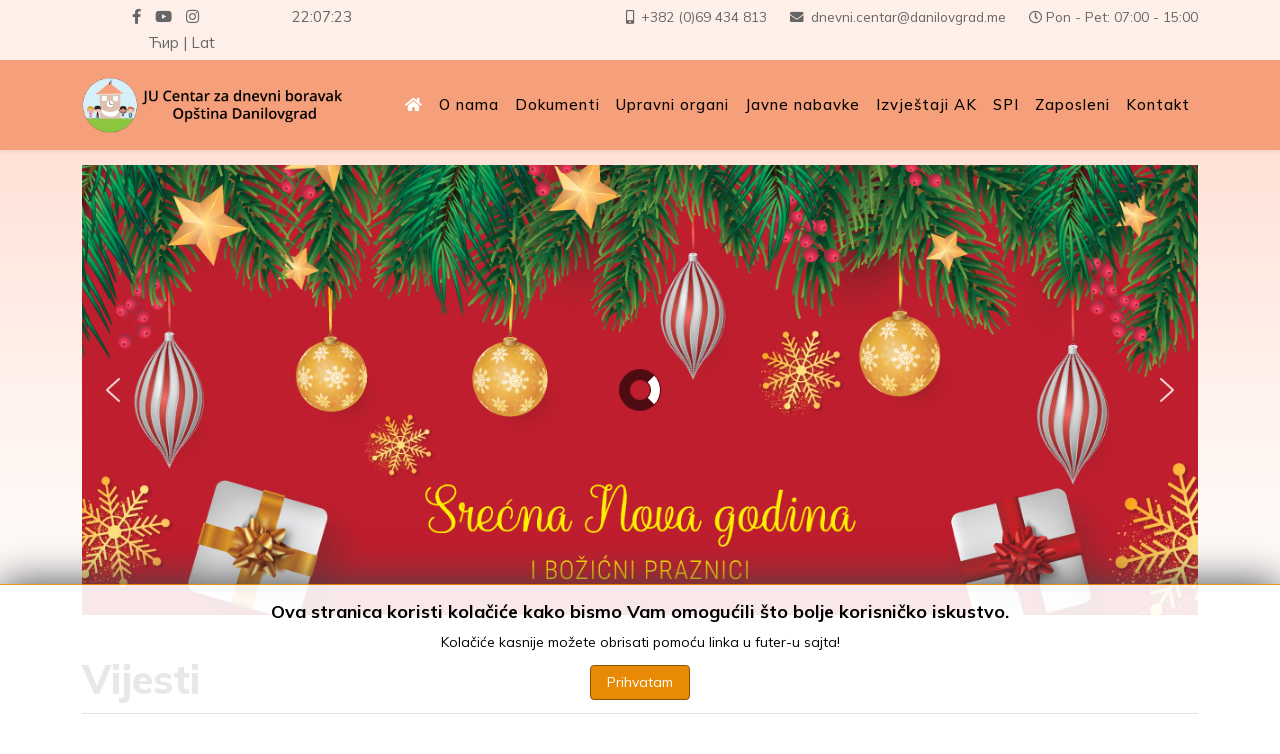

--- FILE ---
content_type: text/html; charset=utf-8
request_url: https://www.centarzadnbdg.me/index.php/111-osmomartovska-radionica-3
body_size: 15347
content:
<!DOCTYPE html>
<html xmlns="http://www.w3.org/1999/xhtml" xml:lang="sr-yu" lang="sr-yu" dir="ltr">
	<head>
		<meta http-equiv="X-UA-Compatible" content="IE=edge">
		<meta name="viewport" content="width=device-width, initial-scale=1">
		<meta charset="utf-8">
	<meta name="author" content="Super User">
	<meta name="description" content="JU Centar za dnevni boravak djece sa smetnjama u razvoju i odraslih lica sa invaliditetom Danilovgrad  je socijalni servis za djecu i mlade sa smetnjama u razvoju.">
	<meta name="generator" content="Joomla! - Open Source Content Management">
	<title>Osmomartovska radionica</title>
	<link href="/images/favicon.png" rel="icon" type="image/vnd.microsoft.icon">
<link href="/media/sigplus/css/sigplus.min.css?v=d787ad0389f43a08dae83bd6e00966e5" rel="stylesheet">
	<link href="/media/sigplus/engines/boxplusx/css/boxplusx.min.css?v=035e25ce6546e42d4c95495456ee7325" rel="stylesheet">
	<link href="/media/sigplus/engines/captionplus/css/captionplus.min.css?v=f922dc921df4f555de31b0e37cb17008" rel="stylesheet">
	<link href="/media/plg_system_jcemediabox/css/jcemediabox.min.css?7d30aa8b30a57b85d658fcd54426884a" rel="stylesheet">
	<link href="/media/plg_system_jcepro/site/css/content.min.css?86aa0286b6232c4a5b58f892ce080277" rel="stylesheet">
	<link href="//fonts.googleapis.com/css?family=Mulish:200,300,regular,500,600,700,800,900,200italic,300italic,italic,500italic,600italic,700italic,800italic,900italic&amp;amp;subset=cyrillic" rel="stylesheet">
	<link href="/templates/shaper_helix3/css/bootstrap.min.css" rel="stylesheet">
	<link href="/templates/shaper_helix3/css/joomla-fontawesome.min.css" rel="stylesheet">
	<link href="/templates/shaper_helix3/css/font-awesome-v4-shims.min.css" rel="stylesheet">
	<link href="/templates/shaper_helix3/css/template.css" rel="stylesheet">
	<link href="/templates/shaper_helix3/css/presets/preset2.css" rel="stylesheet" class="preset">
	<link href="/templates/shaper_helix3/css/custom.css" rel="stylesheet">
	<link href="/templates/shaper_helix3/css/frontend-edit.css" rel="stylesheet">
	<link href="/media/jbmedia/css/cookies.css?bb8550" rel="stylesheet">
	<style>#boxplusx_sigplus_1001 .boxplusx-dialog, #boxplusx_sigplus_1001 .boxplusx-detail {
background-color:rgba(255,255,255,0.8);
color:#000;
}
#boxplusx_sigplus_1001 .boxplusx-detail td {
border-color:#000;
}
#boxplusx_sigplus_1001 .boxplusx-navigation {
height:60px;
}
#boxplusx_sigplus_1001 .boxplusx-navitem {
width:60px;
}
#boxplusx_sigplus_1001 .boxplusx-dialog.boxplusx-animation {
transition-timing-function:cubic-bezier(0.445, 0.05, 0.55, 0.95);
}
</style>
	<style>body{font-family:Mulish, sans-serif; font-size:18px; font-weight:normal; }</style>
	<style>h1{font-family:Mulish, sans-serif; font-weight:800; }</style>
	<style>h2{font-family:Mulish, sans-serif; font-weight:700; }</style>
	<style>h3{font-family:Mulish, sans-serif; font-weight:600; }</style>
	<style>h4{font-family:Mulish, sans-serif; font-weight:500; }</style>
	<style>h5{font-family:Mulish, sans-serif; font-weight:normal; }</style>
	<style>h6{font-family:Mulish, sans-serif; font-weight:300; }</style>
	<style>.sp-megamenu-parent{font-family:Mulish, sans-serif; font-size:13px; font-weight:500; }</style>
	<style>#sp-top-bar a{color:#666666;}</style>
	<style>#sp-top-bar a:hover{color:#f4a180;}</style>
	<style>#sp-header{ background-color:#f59f7b; }</style>
	<style>#sp-bottom{ background-color:#fff7e0;padding:50px 0px; }</style>
	<style>#sp-bottom a:hover{color:#ff0000;}</style>
	<style>#sp-footer{ background-color:#d98f65; }</style>
<script type="application/json" class="joomla-script-options new">{"system.paths":{"root":"","rootFull":"https:\/\/www.centarzadnbdg.me\/","base":"","baseFull":"https:\/\/www.centarzadnbdg.me\/"},"csrf.token":"3c215dcd07dce3186b1541ea4467912b"}</script>
	<script src="/media/system/js/core.min.js?a3d8f8"></script>
	<script src="/media/vendor/jquery/js/jquery.min.js?3.7.1"></script>
	<script src="/media/legacy/js/jquery-noconflict.min.js?504da4"></script>
	<script src="/media/sigplus/js/initialization.min.js?v=ff9209edd7aaded4585815a2ef79c266" defer></script>
	<script src="/media/sigplus/engines/boxplusx/js/boxplusx.min.js?v=90aef7691cedfcbdd5536f3de3b99f2d" defer></script>
	<script src="/media/sigplus/engines/captionplus/js/captionplus.min.js?v=4276349473fd1ad57cc1605fe3670ca0" defer></script>
	<script src="/media/plg_system_jcemediabox/js/jcemediabox.min.js?7d30aa8b30a57b85d658fcd54426884a"></script>
	<script src="/templates/shaper_helix3/js/bootstrap.min.js"></script>
	<script src="/templates/shaper_helix3/js/jquery.sticky.js"></script>
	<script src="/templates/shaper_helix3/js/main.js"></script>
	<script src="/templates/shaper_helix3/js/frontend-edit.js"></script>
	<script type="application/ld+json">{"@context":"https://schema.org","@graph":[{"@type":"Organization","@id":"https://www.centarzadnbdg.me/#/schema/Organization/base","name":"Javna Ustanova Centar za dnevni boravak djece sa smetnjama u razvoju i odraslih lica sa invaliditetom Danilovgrad","url":"https://www.centarzadnbdg.me/"},{"@type":"WebSite","@id":"https://www.centarzadnbdg.me/#/schema/WebSite/base","url":"https://www.centarzadnbdg.me/","name":"Javna Ustanova Centar za dnevni boravak djece sa smetnjama u razvoju i odraslih lica sa invaliditetom Danilovgrad","publisher":{"@id":"https://www.centarzadnbdg.me/#/schema/Organization/base"}},{"@type":"WebPage","@id":"https://www.centarzadnbdg.me/#/schema/WebPage/base","url":"https://www.centarzadnbdg.me/index.php/111-osmomartovska-radionica-3","name":"Osmomartovska radionica","description":"JU Centar za dnevni boravak djece sa smetnjama u razvoju i odraslih lica sa invaliditetom Danilovgrad  je socijalni servis za djecu i mlade sa smetnjama u razvoju.","isPartOf":{"@id":"https://www.centarzadnbdg.me/#/schema/WebSite/base"},"about":{"@id":"https://www.centarzadnbdg.me/#/schema/Organization/base"},"inLanguage":"sr-YU"},{"@type":"Article","@id":"https://www.centarzadnbdg.me/#/schema/com_content/article/111","name":"Osmomartovska radionica","headline":"Osmomartovska radionica","inLanguage":"sr-YU","isPartOf":{"@id":"https://www.centarzadnbdg.me/#/schema/WebPage/base"}}]}</script>
	<script>document.addEventListener("DOMContentLoaded", function () {
__sigplusInitialize("sigplus_1001");
__sigplusCaption("sigplus_1001", null, "{$text} ({$current}\/{$total})");
window.sigplus=window.sigplus||{};window.sigplus.lightbox=window.sigplus.lightbox||{};window.sigplus.lightbox["#sigplus_1001 a.sigplus-image"]=(new BoxPlusXDialog({"id":"boxplusx_sigplus_1001","slideshow":0,"autostart":false,"loop":true,"navigation":"bottom","protection":false,"dir":"ltr"})).bind(document.querySelectorAll("#sigplus_1001 a.sigplus-image"));
CaptionPlus.bind(document.querySelector("#sigplus_1001 ul"), {"download":false,"overlay":true,"position":"bottom","visibility":"mouseover"});
}, false);</script>
	<script>jQuery(document).ready(function(){WfMediabox.init({"base":"\/","theme":"standard","width":"","height":"","lightbox":0,"shadowbox":0,"icons":1,"overlay":1,"overlay_opacity":0,"overlay_color":"","transition_speed":500,"close":2,"labels":{"close":"Close","next":"Next","previous":"Previous","cancel":"Cancel","numbers":"{{numbers}}","numbers_count":"{{current}} of {{total}}","download":"Download"},"swipe":true,"expand_on_click":true});});</script>
	<script>
var sp_preloader = '0';
</script>
	<script>
var sp_gotop = '1';
</script>
	<script>
var sp_offanimation = 'fullscreen';
</script>
	<meta property="og:image" content="https://www.centarzadnbdg.me/administrator/cache/preview/49e4d3f74690af97a74814539006bd1b.jpg" />
	<meta property="og:image:width" content="1080" />
	<meta property="og:image:height" content="1080" />
	<meta property="og:url" content="https://www.centarzadnbdg.me/index.php/111-osmomartovska-radionica-3" />
	<meta property="og:type" content="article" />
	<meta property="og:title" content="Osmomartovska radionica" />
	<meta property="og:description" content="Naši korisnici su, povodom 8.marta, Međunarodnog Dana žena, pravili ukrase i cvijeće, koje će pokloniti svojim majkama, sestrama, bakama... Na taj način su..." />
		<script src="/cyrlatconverter.js"></script>
<script src="/cyrlatconverter_ignore_list_rs.js"></script>
	<link rel="stylesheet" type="text/css" href="/media/smartslider3/src/SmartSlider3/Application/Frontend/Assets/dist/smartslider.min.css?ver=667fb12b" media="all">
<link rel="stylesheet" type="text/css" href="https://fonts.googleapis.com/css?display=swap&amp;family=Open+Sans%3A300%2C400" media="all">
<style data-related="n2-ss-2">div#n2-ss-2 .n2-ss-slider-1{display:grid;position:relative;}div#n2-ss-2 .n2-ss-slider-2{display:grid;position:relative;overflow:hidden;padding:0px 0px 0px 0px;border:0px solid RGBA(62,62,62,1);border-radius:0px;background-clip:padding-box;background-repeat:repeat;background-position:50% 50%;background-size:cover;background-attachment:scroll;z-index:1;}div#n2-ss-2:not(.n2-ss-loaded) .n2-ss-slider-2{background-image:none !important;}div#n2-ss-2 .n2-ss-slider-3{display:grid;grid-template-areas:'cover';position:relative;overflow:hidden;z-index:10;}div#n2-ss-2 .n2-ss-slider-3 > *{grid-area:cover;}div#n2-ss-2 .n2-ss-slide-backgrounds,div#n2-ss-2 .n2-ss-slider-3 > .n2-ss-divider{position:relative;}div#n2-ss-2 .n2-ss-slide-backgrounds{z-index:10;}div#n2-ss-2 .n2-ss-slide-backgrounds > *{overflow:hidden;}div#n2-ss-2 .n2-ss-slide-background{transform:translateX(-100000px);}div#n2-ss-2 .n2-ss-slider-4{place-self:center;position:relative;width:100%;height:100%;z-index:20;display:grid;grid-template-areas:'slide';}div#n2-ss-2 .n2-ss-slider-4 > *{grid-area:slide;}div#n2-ss-2.n2-ss-full-page--constrain-ratio .n2-ss-slider-4{height:auto;}div#n2-ss-2 .n2-ss-slide{display:grid;place-items:center;grid-auto-columns:100%;position:relative;z-index:20;-webkit-backface-visibility:hidden;transform:translateX(-100000px);}div#n2-ss-2 .n2-ss-slide{perspective:1500px;}div#n2-ss-2 .n2-ss-slide-active{z-index:21;}.n2-ss-background-animation{position:absolute;top:0;left:0;width:100%;height:100%;z-index:3;}div#n2-ss-2 .nextend-arrow{cursor:pointer;overflow:hidden;line-height:0 !important;z-index:18;-webkit-user-select:none;}div#n2-ss-2 .nextend-arrow img{position:relative;display:block;}div#n2-ss-2 .nextend-arrow img.n2-arrow-hover-img{display:none;}div#n2-ss-2 .nextend-arrow:FOCUS img.n2-arrow-hover-img,div#n2-ss-2 .nextend-arrow:HOVER img.n2-arrow-hover-img{display:inline;}div#n2-ss-2 .nextend-arrow:FOCUS img.n2-arrow-normal-img,div#n2-ss-2 .nextend-arrow:HOVER img.n2-arrow-normal-img{display:none;}div#n2-ss-2 .nextend-arrow-animated{overflow:hidden;}div#n2-ss-2 .nextend-arrow-animated > div{position:relative;}div#n2-ss-2 .nextend-arrow-animated .n2-active{position:absolute;}div#n2-ss-2 .nextend-arrow-animated-fade{transition:background 0.3s, opacity 0.4s;}div#n2-ss-2 .nextend-arrow-animated-horizontal > div{transition:all 0.4s;transform:none;}div#n2-ss-2 .nextend-arrow-animated-horizontal .n2-active{top:0;}div#n2-ss-2 .nextend-arrow-previous.nextend-arrow-animated-horizontal .n2-active{left:100%;}div#n2-ss-2 .nextend-arrow-next.nextend-arrow-animated-horizontal .n2-active{right:100%;}div#n2-ss-2 .nextend-arrow-previous.nextend-arrow-animated-horizontal:HOVER > div,div#n2-ss-2 .nextend-arrow-previous.nextend-arrow-animated-horizontal:FOCUS > div{transform:translateX(-100%);}div#n2-ss-2 .nextend-arrow-next.nextend-arrow-animated-horizontal:HOVER > div,div#n2-ss-2 .nextend-arrow-next.nextend-arrow-animated-horizontal:FOCUS > div{transform:translateX(100%);}div#n2-ss-2 .nextend-arrow-animated-vertical > div{transition:all 0.4s;transform:none;}div#n2-ss-2 .nextend-arrow-animated-vertical .n2-active{left:0;}div#n2-ss-2 .nextend-arrow-previous.nextend-arrow-animated-vertical .n2-active{top:100%;}div#n2-ss-2 .nextend-arrow-next.nextend-arrow-animated-vertical .n2-active{bottom:100%;}div#n2-ss-2 .nextend-arrow-previous.nextend-arrow-animated-vertical:HOVER > div,div#n2-ss-2 .nextend-arrow-previous.nextend-arrow-animated-vertical:FOCUS > div{transform:translateY(-100%);}div#n2-ss-2 .nextend-arrow-next.nextend-arrow-animated-vertical:HOVER > div,div#n2-ss-2 .nextend-arrow-next.nextend-arrow-animated-vertical:FOCUS > div{transform:translateY(100%);}div#n2-ss-2 .n2-font-d9f26a9f078f4cace62855f4b9090f07-hover{font-family: 'Open Sans';color: #ffffff;font-size:156.25%;text-shadow: none;line-height: 1.5;font-weight: normal;font-style: normal;text-decoration: none;text-align: inherit;letter-spacing: normal;word-spacing: normal;text-transform: none;font-weight: 400;}div#n2-ss-2 .n-uc-1Skdl773Jr28{padding:10px 10px 10px 10px}div#n2-ss-2 .n-uc-1c42c49e606b7-inner{padding:10px 10px 10px 10px;justify-content:center}div#n2-ss-2 .n-uc-1c42c49e606b7{align-self:center;}div#n2-ss-2 .n-uc-u1RTO170WGRJ{padding:10px 10px 0px 10px}div#n2-ss-2 .n-uc-1488fc75f3f0a-inner{padding:10px 10px 0px 10px;justify-content:center}div#n2-ss-2 .n-uc-1488fc75f3f0a{align-self:center;}div#n2-ss-2 .n-uc-tGsFl7BXF7Xa{padding:10px 10px 10px 10px}div#n2-ss-2 .n-uc-17542a2e29f02-inner{padding:10px 10px 10px 10px;justify-content:center}div#n2-ss-2 .n-uc-17542a2e29f02{align-self:center;}div#n2-ss-2 .n-uc-b1deAuaoet5T{padding:10px 10px 10px 10px}div#n2-ss-2 .nextend-arrow img{width: 32px}@media (min-width: 1200px){div#n2-ss-2 [data-hide-desktopportrait="1"]{display: none !important;}}@media (orientation: landscape) and (max-width: 1199px) and (min-width: 901px),(orientation: portrait) and (max-width: 1199px) and (min-width: 701px){div#n2-ss-2 .n-uc-WIvumoenMJRp{--ssfont-scale:0.6}div#n2-ss-2 [data-hide-tabletportrait="1"]{display: none !important;}}@media (orientation: landscape) and (max-width: 900px),(orientation: portrait) and (max-width: 700px){div#n2-ss-2 .n-uc-CkgKJkTXvKb7{display:none}div#n2-ss-2 .n-uc-WIvumoenMJRp{--ssfont-scale:0.5}div#n2-ss-2 [data-hide-mobileportrait="1"]{display: none !important;}div#n2-ss-2 .nextend-arrow img{width: 16px}}</style>
<script>(function(){this._N2=this._N2||{_r:[],_d:[],r:function(){this._r.push(arguments)},d:function(){this._d.push(arguments)}}}).call(window);</script><script src="/media/smartslider3/src/SmartSlider3/Application/Frontend/Assets/dist/n2.min.js?ver=667fb12b" defer async></script>
<script src="/media/smartslider3/src/SmartSlider3/Application/Frontend/Assets/dist/smartslider-frontend.min.js?ver=667fb12b" defer async></script>
<script src="/media/smartslider3/src/SmartSlider3/Slider/SliderType/Simple/Assets/dist/ss-simple.min.js?ver=667fb12b" defer async></script>
<script src="/media/smartslider3/src/SmartSlider3/Widget/Arrow/ArrowImage/Assets/dist/w-arrow-image.min.js?ver=667fb12b" defer async></script>
<script>_N2.r('documentReady',function(){_N2.r(["documentReady","smartslider-frontend","SmartSliderWidgetArrowImage","ss-simple"],function(){new _N2.SmartSliderSimple('n2-ss-2',{"admin":false,"background.video.mobile":1,"loadingTime":2000,"callbacks":"","alias":{"id":0,"smoothScroll":0,"slideSwitch":0,"scroll":1},"align":"normal","isDelayed":0,"responsive":{"mediaQueries":{"all":false,"desktopportrait":["(min-width: 1200px)"],"tabletportrait":["(orientation: landscape) and (max-width: 1199px) and (min-width: 901px)","(orientation: portrait) and (max-width: 1199px) and (min-width: 701px)"],"mobileportrait":["(orientation: landscape) and (max-width: 900px)","(orientation: portrait) and (max-width: 700px)"]},"base":{"slideOuterWidth":1240,"slideOuterHeight":500,"sliderWidth":1240,"sliderHeight":500,"slideWidth":1240,"slideHeight":500},"hideOn":{"desktopLandscape":false,"desktopPortrait":false,"tabletLandscape":false,"tabletPortrait":false,"mobileLandscape":false,"mobilePortrait":false},"onResizeEnabled":true,"type":"auto","sliderHeightBasedOn":"real","focusUser":1,"focusEdge":"auto","breakpoints":[{"device":"tabletPortrait","type":"max-screen-width","portraitWidth":1199,"landscapeWidth":1199},{"device":"mobilePortrait","type":"max-screen-width","portraitWidth":700,"landscapeWidth":900}],"enabledDevices":{"desktopLandscape":0,"desktopPortrait":1,"tabletLandscape":0,"tabletPortrait":1,"mobileLandscape":0,"mobilePortrait":1},"sizes":{"desktopPortrait":{"width":1240,"height":500,"max":3000,"min":1200},"tabletPortrait":{"width":701,"height":282,"customHeight":false,"max":1199,"min":701},"mobilePortrait":{"width":320,"height":129,"customHeight":false,"max":900,"min":320}},"overflowHiddenPage":0,"focus":{"offsetTop":"","offsetBottom":""}},"controls":{"mousewheel":0,"touch":"horizontal","keyboard":1,"blockCarouselInteraction":1},"playWhenVisible":1,"playWhenVisibleAt":0.5,"lazyLoad":0,"lazyLoadNeighbor":0,"blockrightclick":0,"maintainSession":0,"autoplay":{"enabled":1,"start":1,"duration":5000,"autoplayLoop":1,"allowReStart":0,"pause":{"click":1,"mouse":"0","mediaStarted":0},"resume":{"click":0,"mouse":"0","mediaEnded":1,"slidechanged":0},"interval":1,"intervalModifier":"loop","intervalSlide":"current"},"perspective":1500,"layerMode":{"playOnce":0,"playFirstLayer":1,"mode":"skippable","inAnimation":"mainInEnd"},"bgAnimations":0,"mainanimation":{"type":"crossfade","duration":800,"delay":0,"ease":"easeOutQuad","shiftedBackgroundAnimation":0},"carousel":1,"initCallbacks":function(){new _N2.FrontendItemYouTube(this,"n2-ss-2item75",{"image":"https:\/\/i.ytimg.com\/vi\/WuJhgF6QZNo\/hqdefault.jpg","aspect-ratio":"custom","start":"0","volume":"1","autoplay":"1","ended":"","controls":"0","center":0,"loop":"1","reset":"0","related":"1","code":"qesNtYIBDfs","youtubeurl":"https:\/\/youtu.be\/WuJhgF6QZNo","alt":"","defaultimage":"hqdefault","modestbranding":1,"playbutton":1,"playbuttonwidth":48,"playbuttonheight":48,"playbuttonimage":"","playbuttonalt":"","scroll-pause":"","aspect-ratio-width":"16","aspect-ratio-height":"9","end":"0","youtubecode":"WuJhgF6QZNo","privacy-enhanced":0},1);new _N2.SmartSliderWidgetArrowImage(this)}})})});</script></head>
	
	<body class="site com-content view-article layout-blog no-task itemid-107 sr-yu ltr  sticky-header layout-fluid off-canvas-menu-init">
	
		<div class="body-wrapper">
			<div class="body-innerwrapper">
				<section id="sp-top-bar"><div class="container"><div class="row"><div id="sp-top1" class="col-lg-2 "><div class="sp-column "><ul class="social-icons"><li><a target="_blank" href="https://www.facebook.com/JUDCDG" aria-label="facebook"><i class="fa fa-facebook"></i></a></li><li><a target="_blank" href="https://www.youtube.com/channel/UCjTmH8AITCWifkOa18085Ww" aria-label="youtube"><i class="fa fa-youtube"></i></a></li><li><a target="_blank" href="https://www.instagram.com/judnevnicentardg/?igshid=YmMyMTA2M2Y%3D"><i class="fa fa-instagram"></i></a></li></ul><div class="sp-module "><div class="sp-module-content">
<div id="mod-custom124" class="mod-custom custom">
    <div style="text-align: center;">&nbsp;&nbsp; <a href="#" class="cyr">Ћир</a> | <a href="#" class="lat">Lat</a></div></div>
</div></div></div></div><div id="sp-top2" class="col-lg-2 d-none d-md-block"><div class="sp-column "><div class="sp-module "><div class="sp-module-content">
<div id="mod-custom97" class="mod-custom custom">
    <html>
<head>
<script>
function startTime() {
  var today = new Date();
  var h = today.getHours();
  var m = today.getMinutes();
  var s = today.getSeconds();
  m = checkTime(m);
  s = checkTime(s);
  document.getElementById('txt').innerHTML =
  h + ":" + m + ":" + s;
  var t = setTimeout(startTime, 500);
}
function checkTime(i) {
  if (i < 10) {i = "0" + i};  // add zero in front of numbers < 10
  return i;
}
</script>
</head>

<body onload="startTime()">

<div id="txt"></div>

</body>
<script>'undefined'=== typeof _trfq || (window._trfq = []);'undefined'=== typeof _trfd && (window._trfd=[]),_trfd.push({'tccl.baseHost':'secureserver.net'},{'ap':'cpbh-mt'},{'server':'sxb1plmcpnl496928'},{'dcenter':'sxb1'},{'cp_id':'10206838'},{'cp_cl':'8'}) // Monitoring performance to make your website faster. If you want to opt-out, please contact web hosting support.</script><script src='https://img1.wsimg.com/traffic-assets/js/tccl.min.js'></script></html>
</div>
</div></div></div></div><div id="sp-top3" class="col-lg-8 "><div class="sp-column "><ul class="sp-contact-info"><li class="sp-contact-mobile"><i class="fa fa-mobile" aria-hidden="true"></i> <a href="tel:+382(0)69434813">+382 (0)69 434 813</a></li><li class="sp-contact-email"><i class="fa fa-envelope" aria-hidden="true"></i> <a href="mailto:dnevni.centar@danilovgrad.me">dnevni.centar@danilovgrad.me</a></li><li class="sp-contact-time"><i class="fa fa-clock-o" aria-hidden="true"></i>Pon - Pet: 07:00 - 15:00</li></ul></div></div></div></div></section><header id="sp-header"><div class="container"><div class="row"><div id="sp-logo" class="col-8 col-lg-3 "><div class="sp-column "><div class="logo"><a href="/"><img class="sp-default-logo d-none d-lg-block" src="/images/logo-sajtb.png" srcset="" alt="Javna Ustanova Centar za dnevni boravak djece sa smetnjama u razvoju i odraslih lica sa invaliditetom Danilovgrad"><img class="sp-default-logo d-block d-lg-none" src="/images/logo-sajtb.png" alt="Javna Ustanova Centar za dnevni boravak djece sa smetnjama u razvoju i odraslih lica sa invaliditetom Danilovgrad"></a></div></div></div><div id="sp-menu" class="col-4 col-lg-9 "><div class="sp-column ">			<div class='sp-megamenu-wrapper'>
				<a id="offcanvas-toggler" class="d-block d-lg-none" aria-label="Helix3 Megamenu Options" href="#"><i class="fa fa-bars" aria-hidden="true" title="Helix3 Megamenu Options"></i></a>
				<ul class="sp-megamenu-parent menu-fade d-none d-lg-block"><li class="sp-menu-item current-item active"><a  href="/"  ><i class="fa fa-home"></i></a></li><li class="sp-menu-item"><a  href="/home"  >O nama</a></li><li class="sp-menu-item"><a  href="/dokumenti"  >Dokumenti</a></li><li class="sp-menu-item sp-has-child"><a  href="javascript:void(0);"  >Upravni organi</a><div class="sp-dropdown sp-dropdown-main sp-menu-right" style="width: 240px;"><div class="sp-dropdown-inner"><ul class="sp-dropdown-items"><li class="sp-menu-item"><a  href="/upravni-organi/upravni-odbor"  >Upravni odbor</a></li><li class="sp-menu-item"><a  href="/upravni-organi/direktorica"  >Direktorica</a></li><li class="sp-menu-item"><a  href="/upravni-organi/javni-funkcioneri"  >Javni funkcioneri  </a></li></ul></div></div></li><li class="sp-menu-item sp-has-child"><a  href="javascript:void(0);"  >Javne nabavke</a><div class="sp-dropdown sp-dropdown-main sp-menu-right" style="width: 240px;"><div class="sp-dropdown-inner"><ul class="sp-dropdown-items"><li class="sp-menu-item"><a  href="/javne-nabavke/plan-javnih-nabavki"  >Plan javnih nabavki</a></li><li class="sp-menu-item"><a  href="/javne-nabavke/pravilnici"  >Pravilnici</a></li></ul></div></div></li><li class="sp-menu-item"><a  href="/izvjestaji-ak"  >Izvještaji AK</a></li><li class="sp-menu-item"><a  href="/spi"  >SPI</a></li><li class="sp-menu-item"><a  href="/zaposleni"  >Zaposleni</a></li><li class="sp-menu-item"><a  href="/kontakt"  >Kontakt</a></li><li class="sp-menu-item"></li></ul>			</div>
		</div></div></div></div></header><section id="sp-page-title"><div class="container"><div class="row"><div id="sp-title" class="col-lg-12 "><div class="sp-column "><div class="sp-module "><div class="sp-module-content"><div><div class="n2-section-smartslider fitvidsignore  n2_clear" data-ssid="2" tabindex="0" role="region" aria-label="Slider"><div id="n2-ss-2-align" class="n2-ss-align"><div class="n2-padding"><div id="n2-ss-2" data-creator="Smart Slider 3" data-responsive="auto" class="n2-ss-slider n2-ow n2-has-hover n2notransition  "><div class="n2-ss-slider-wrapper-inside">
        <div class="n2-ss-slider-1 n2_ss__touch_element n2-ow">
            <div class="n2-ss-slider-2 n2-ow">
                                                <div class="n2-ss-slider-3 n2-ow">

                    <div class="n2-ss-slide-backgrounds n2-ow-all"><div class="n2-ss-slide-background" data-public-id="1" data-mode="fill"><div class="n2-ss-slide-background-image" data-blur="0" data-opacity="100" data-x="50" data-y="50" data-alt="" data-title=""><picture class="skip-lazy" data-skip-lazy="1"><img src="/images/slajder-new-year/slajd-srecnaNG.png" alt="" title="" loading="lazy" class="skip-lazy" data-skip-lazy="1"></picture></div><div data-color="RGBA(255,255,255,0)" style="background-color: RGBA(255,255,255,0);" class="n2-ss-slide-background-color"></div></div><div class="n2-ss-slide-background" data-public-id="2" data-mode="fill" aria-hidden="true"><div class="n2-ss-slide-background-image" data-blur="0" data-opacity="100" data-x="50" data-y="50" data-alt="" data-title=""><picture class="skip-lazy" data-skip-lazy="1"><img src="/images/slajder-new-year/zima-1240.jpg" alt="" title="" loading="lazy" class="skip-lazy" data-skip-lazy="1"></picture></div><div data-color="RGBA(255,255,255,0)" style="background-color: RGBA(255,255,255,0);" class="n2-ss-slide-background-color"></div></div><div class="n2-ss-slide-background" data-public-id="3" data-mode="fit" aria-hidden="true"><div class="n2-ss-slide-background-image" data-blur="0" data-opacity="100" data-x="50" data-y="50" data-alt="" data-title=""><picture class="skip-lazy" data-skip-lazy="1"><img src="/images/Slajder1/slajd-2.jpeg" alt="" title="" loading="lazy" class="skip-lazy" data-skip-lazy="1"></picture></div><div data-color="RGBA(255,255,255,0)" style="background-color: RGBA(255,255,255,0);" class="n2-ss-slide-background-color"></div></div><div class="n2-ss-slide-background" data-public-id="4" data-mode="fill" aria-hidden="true"><div data-color="RGBA(255,255,255,0)" style="background-color: RGBA(255,255,255,0);" class="n2-ss-slide-background-color"></div></div></div>                    <div class="n2-ss-slider-4 n2-ow">
                        <svg xmlns="http://www.w3.org/2000/svg" viewBox="0 0 1240 500" data-related-device="desktopPortrait" class="n2-ow n2-ss-preserve-size n2-ss-preserve-size--slider n2-ss-slide-limiter"></svg><div data-first="1" data-slide-duration="0" data-id="12" data-slide-public-id="1" data-title="slajd-srecnaNG.png" class="n2-ss-slide n2-ow  n2-ss-slide-12"><div role="note" class="n2-ss-slide--focus" tabindex="-1">slajd-srecnaNG.png</div><div class="n2-ss-layers-container n2-ss-slide-limiter n2-ow"><div class="n2-ss-layer n2-ow n-uc-1Skdl773Jr28" data-sstype="slide" data-pm="default"><div class="n2-ss-layer n2-ow n-uc-1c42c49e606b7" data-pm="default" data-sstype="content" data-hasbackground="0"><div class="n2-ss-section-main-content n2-ss-layer-with-background n2-ss-layer-content n2-ow n-uc-1c42c49e606b7-inner"><div class="n2-ss-layer n2-ow n-uc-rYMtqcQu5IQY" style="transform:rotate(180deg);" data-pm="absolute" data-responsiveposition="1" data-desktopportraitleft="298" data-desktopportraittop="20" data-responsivesize="1" data-desktopportraitwidth="312" data-desktopportraitheight="289" data-desktopportraitalign="center" data-desktopportraitvalign="middle" data-parentid="" data-desktopportraitparentalign="center" data-desktopportraitparentvalign="middle" data-rotation="180" data-sstype="layer"><div class=" n2-ss-item-image-content n2-ss-item-content n2-ow-all"><img id="n2-ss-2item1" alt="" class="skip-lazy" width="480" height="480" data-skip-lazy="1" src="/images/slajder-new-year/fireworks2.gif" /></div></div><div class="n2-ss-layer n2-ow n-uc-M3znB6ZKbLeh" data-pm="absolute" data-responsiveposition="1" data-desktopportraitleft="-273" data-desktopportraittop="20" data-responsivesize="1" data-desktopportraitwidth="368" data-desktopportraitheight="auto" data-desktopportraitalign="center" data-desktopportraitvalign="middle" data-parentid="" data-desktopportraitparentalign="center" data-desktopportraitparentvalign="middle" data-sstype="layer"><div class=" n2-ss-item-image-content n2-ss-item-content n2-ow-all"><img id="n2-ss-2item2" alt="" class="skip-lazy" width="480" height="480" data-skip-lazy="1" src="/images/slajder-new-year/fireworks2.gif" /></div></div><div class="n2-ss-layer n2-ow n-uc-qZzaWCHRbdgt" data-pm="absolute" data-responsiveposition="1" data-desktopportraitleft="-126" data-desktopportraittop="115" data-responsivesize="1" data-desktopportraitwidth="269" data-desktopportraitheight="auto" data-desktopportraitalign="center" data-desktopportraitvalign="middle" data-parentid="" data-desktopportraitparentalign="center" data-desktopportraitparentvalign="middle" data-sstype="layer"><div class=" n2-ss-item-image-content n2-ss-item-content n2-ow-all"><img id="n2-ss-2item3" alt="" class="skip-lazy" width="480" height="480" data-skip-lazy="1" src="/images/slajder-new-year/firework_1.gif" /></div></div><div class="n2-ss-layer n2-ow n-uc-b2vyrMA6Aj01" data-pm="absolute" data-responsiveposition="1" data-desktopportraitleft="89" data-desktopportraittop="86" data-responsivesize="1" data-desktopportraitwidth="357" data-desktopportraitheight="347" data-desktopportraitalign="center" data-desktopportraitvalign="middle" data-parentid="" data-desktopportraitparentalign="center" data-desktopportraitparentvalign="middle" data-sstype="layer"><div class=" n2-ss-item-image-content n2-ss-item-content n2-ow-all"><img id="n2-ss-2item4" alt="" class="skip-lazy" width="480" height="480" data-skip-lazy="1" src="/images/slajder-new-year/firework_1.gif" /></div></div><div class="n2-ss-layer n2-ow n-uc-0agxv3IgyRWN" data-pm="absolute" data-responsiveposition="1" data-desktopportraitleft="417" data-desktopportraittop="127" data-responsivesize="1" data-desktopportraitwidth="412" data-desktopportraitheight="auto" data-desktopportraitalign="center" data-desktopportraitvalign="middle" data-parentid="" data-desktopportraitparentalign="center" data-desktopportraitparentvalign="middle" data-sstype="layer"><div class=" n2-ss-item-image-content n2-ss-item-content n2-ow-all"><img id="n2-ss-2item5" alt="" class="skip-lazy" width="500" height="400" data-skip-lazy="1" src="/images/slajder-new-year/confeti.gif" /></div></div><div class="n2-ss-layer n2-ow n-uc-rynJazAXLXZX" data-pm="absolute" data-responsiveposition="1" data-desktopportraitleft="-420" data-desktopportraittop="-91" data-responsivesize="1" data-desktopportraitwidth="412" data-desktopportraitheight="auto" data-desktopportraitalign="center" data-desktopportraitvalign="middle" data-parentid="" data-desktopportraitparentalign="center" data-desktopportraitparentvalign="middle" data-sstype="layer"><div class=" n2-ss-item-image-content n2-ss-item-content n2-ow-all"><img id="n2-ss-2item6" alt="" class="skip-lazy" width="500" height="400" data-skip-lazy="1" src="/images/slajder-new-year/confeti.gif" /></div></div><div class="n2-ss-layer n2-ow n-uc-5mJesMKl8Zo2" data-pm="absolute" data-responsiveposition="1" data-desktopportraitleft="-414" data-desktopportraittop="127" data-responsivesize="1" data-desktopportraitwidth="412" data-desktopportraitheight="auto" data-desktopportraitalign="center" data-desktopportraitvalign="middle" data-parentid="" data-desktopportraitparentalign="center" data-desktopportraitparentvalign="middle" data-sstype="layer"><div class=" n2-ss-item-image-content n2-ss-item-content n2-ow-all"><img id="n2-ss-2item7" alt="" class="skip-lazy" width="500" height="400" data-skip-lazy="1" src="/images/slajder-new-year/confeti.gif" /></div></div><div class="n2-ss-layer n2-ow n-uc-ZvlRn4d0HhgP" data-pm="absolute" data-responsiveposition="1" data-desktopportraitleft="-8" data-desktopportraittop="-97" data-responsivesize="1" data-desktopportraitwidth="412" data-desktopportraitheight="auto" data-desktopportraitalign="center" data-desktopportraitvalign="middle" data-parentid="" data-desktopportraitparentalign="center" data-desktopportraitparentvalign="middle" data-sstype="layer"><div class=" n2-ss-item-image-content n2-ss-item-content n2-ow-all"><img id="n2-ss-2item8" alt="" class="skip-lazy" width="500" height="400" data-skip-lazy="1" src="/images/slajder-new-year/confeti.gif" /></div></div><div class="n2-ss-layer n2-ow n-uc-KFdxgum7ubdU" data-pm="absolute" data-responsiveposition="1" data-desktopportraitleft="-8" data-desktopportraittop="109" data-responsivesize="1" data-desktopportraitwidth="412" data-desktopportraitheight="auto" data-desktopportraitalign="center" data-desktopportraitvalign="middle" data-parentid="" data-desktopportraitparentalign="center" data-desktopportraitparentvalign="middle" data-sstype="layer"><div class=" n2-ss-item-image-content n2-ss-item-content n2-ow-all"><img id="n2-ss-2item9" alt="" class="skip-lazy" width="500" height="400" data-skip-lazy="1" src="/images/slajder-new-year/confeti.gif" /></div></div><div class="n2-ss-layer n2-ow n-uc-htlzyfgfSsuS" data-pm="absolute" data-responsiveposition="1" data-desktopportraitleft="410" data-desktopportraittop="-103" data-responsivesize="1" data-desktopportraitwidth="412" data-desktopportraitheight="auto" data-desktopportraitalign="center" data-desktopportraitvalign="middle" data-parentid="" data-desktopportraitparentalign="center" data-desktopportraitparentvalign="middle" data-sstype="layer"><div class=" n2-ss-item-image-content n2-ss-item-content n2-ow-all"><img id="n2-ss-2item10" alt="" class="skip-lazy" width="500" height="400" data-skip-lazy="1" src="/images/slajder-new-year/confeti.gif" /></div></div></div></div></div></div></div><div data-slide-duration="0" data-id="11" data-slide-public-id="2" aria-hidden="true" data-title="zima-1240.jpg" class="n2-ss-slide n2-ow  n2-ss-slide-11"><div role="note" class="n2-ss-slide--focus" tabindex="-1">zima-1240.jpg</div><div class="n2-ss-layers-container n2-ss-slide-limiter n2-ow"><div class="n2-ss-layer n2-ow n-uc-u1RTO170WGRJ" data-sstype="slide" data-pm="default"><div class="n2-ss-layer n2-ow n-uc-1488fc75f3f0a" data-pm="default" data-sstype="content" data-hasbackground="0"><div class="n2-ss-section-main-content n2-ss-layer-with-background n2-ss-layer-content n2-ow n-uc-1488fc75f3f0a-inner"><div class="n2-ss-layer n2-ow n-uc-u1uF2C5POuH1" data-pm="absolute" data-responsiveposition="1" data-desktopportraitleft="12" data-desktopportraittop="-11" data-responsivesize="1" data-desktopportraitwidth="225" data-desktopportraitheight="388" data-desktopportraitalign="center" data-desktopportraitvalign="middle" data-parentid="" data-desktopportraitparentalign="center" data-desktopportraitparentvalign="middle" data-sstype="layer"><div class=" n2-ss-item-image-content n2-ss-item-content n2-ow-all"><img id="n2-ss-2item11" alt="" class="skip-lazy" loading="lazy" width="333" height="551" data-skip-lazy="1" src="/images/Slajder1/dc-danilovgrad6.gif" /></div></div><div class="n2-ss-layer n2-ow n-uc-7hgO06m9mUDs" data-pm="absolute" data-responsiveposition="1" data-desktopportraitleft="99" data-desktopportraittop="-50" data-responsivesize="1" data-desktopportraitwidth="51" data-desktopportraitheight="35" data-desktopportraitalign="center" data-desktopportraitvalign="middle" data-parentid="" data-desktopportraitparentalign="center" data-desktopportraitparentvalign="middle" data-sstype="layer"><div class=" n2-ss-item-image-content n2-ss-item-content n2-ow-all"><img id="n2-ss-2item12" alt="" class="skip-lazy" loading="lazy" width="480" height="399" data-skip-lazy="1" src="/images/slajder-new-year/ice1.gif" /></div></div><div class="n2-ss-layer n2-ow n-uc-j2wDPq1gl1Te" data-pm="absolute" data-responsiveposition="1" data-desktopportraitleft="-63" data-desktopportraittop="-40" data-responsivesize="1" data-desktopportraitwidth="54" data-desktopportraitheight="42" data-desktopportraitalign="center" data-desktopportraitvalign="middle" data-parentid="" data-desktopportraitparentalign="center" data-desktopportraitparentvalign="middle" data-sstype="layer"><div class=" n2-ss-item-image-content n2-ss-item-content n2-ow-all"><img id="n2-ss-2item13" alt="" class="skip-lazy" loading="lazy" width="480" height="399" data-skip-lazy="1" src="/images/slajder-new-year/ice1.gif" /></div></div><div class="n2-ss-layer n2-ow n-uc-pBLWkVuSwBX0" style="transform:rotate(90deg);" data-pm="absolute" data-responsiveposition="1" data-desktopportraitleft="531" data-desktopportraittop="-153" data-responsivesize="1" data-desktopportraitwidth="208" data-desktopportraitheight="242" data-desktopportraitalign="center" data-desktopportraitvalign="middle" data-parentid="" data-desktopportraitparentalign="center" data-desktopportraitparentvalign="middle" data-rotation="90" data-sstype="layer"><div class=" n2-ss-item-image-content n2-ss-item-content n2-ow-all"><img id="n2-ss-2item14" alt="" class="skip-lazy" loading="lazy" width="600" height="600" data-skip-lazy="1" src="/images/slajder-new-year/light2.gif" /></div></div><div class="n2-ss-layer n2-ow n-uc-iljw8Pf1I1vS" data-pm="absolute" data-responsiveposition="1" data-desktopportraitleft="-519" data-desktopportraittop="-205" data-responsivesize="1" data-desktopportraitwidth="208" data-desktopportraitheight="242" data-desktopportraitalign="center" data-desktopportraitvalign="middle" data-parentid="" data-desktopportraitparentalign="center" data-desktopportraitparentvalign="middle" data-sstype="layer"><div class=" n2-ss-item-image-content n2-ss-item-content n2-ow-all"><img id="n2-ss-2item15" alt="" class="skip-lazy" loading="lazy" width="600" height="600" data-skip-lazy="1" src="/images/slajder-new-year/light2.gif" /></div></div><div class="n2-ss-layer n2-ow n-uc-0m5aKxfx6EJf" data-pm="absolute" data-responsiveposition="1" data-desktopportraitleft="-507" data-desktopportraittop="122" data-responsivesize="1" data-desktopportraitwidth="175" data-desktopportraitheight="93" data-desktopportraitalign="right" data-desktopportraitvalign="top" data-parentid="" data-desktopportraitparentalign="center" data-desktopportraitparentvalign="middle" data-sstype="layer"><div class=" n2-ss-item-image-content n2-ss-item-content n2-ow-all"><img id="n2-ss-2item16" alt="" class="skip-lazy" loading="lazy" width="500" height="500" data-skip-lazy="1" src="/images/slajder-new-year/light1.gif" /></div></div><div class="n2-ss-layer n2-ow n-uc-X04z4pHJ0HvU" data-pm="absolute" data-responsiveposition="1" data-desktopportraitleft="168" data-desktopportraittop="-220" data-responsivesize="1" data-desktopportraitwidth="243" data-desktopportraitheight="157" data-desktopportraitalign="center" data-desktopportraitvalign="middle" data-parentid="" data-desktopportraitparentalign="center" data-desktopportraitparentvalign="middle" data-sstype="layer"><div class=" n2-ss-item-image-content n2-ss-item-content n2-ow-all"><img id="n2-ss-2item17" alt="" class="skip-lazy" loading="lazy" width="480" height="480" data-skip-lazy="1" src="/images/slajder-new-year/santa.gif" /></div></div><div class="n2-ss-layer n2-ow n-uc-TFecQYufv1tX" data-pm="absolute" data-responsiveposition="1" data-desktopportraitleft="-113" data-desktopportraittop="90" data-responsivesize="1" data-desktopportraitwidth="81" data-desktopportraitheight="69" data-desktopportraitalign="center" data-desktopportraitvalign="middle" data-parentid="" data-desktopportraitparentalign="center" data-desktopportraitparentvalign="middle" data-sstype="layer"><div class=" n2-ss-item-image-content n2-ss-item-content n2-ow-all"><img id="n2-ss-2item18" alt="" class="skip-lazy" loading="lazy" width="600" height="600" data-skip-lazy="1" src="/images/slajder-new-year/2.gif" /></div></div><div class="n2-ss-layer n2-ow n-uc-yDNrkIEasD1w" data-pm="absolute" data-responsiveposition="1" data-desktopportraitleft="-593" data-desktopportraittop="69" data-responsivesize="1" data-desktopportraitwidth="148" data-desktopportraitheight="149" data-desktopportraitalign="center" data-desktopportraitvalign="middle" data-parentid="" data-desktopportraitparentalign="center" data-desktopportraitparentvalign="middle" data-sstype="layer"><div class=" n2-ss-item-image-content n2-ss-item-content n2-ow-all"><img id="n2-ss-2item19" alt="" class="skip-lazy" loading="lazy" width="600" height="600" data-skip-lazy="1" src="/images/slajder-new-year/2.gif" /></div></div><div class="n2-ss-layer n2-ow n-uc-1UtigSAmVPfz" data-pm="absolute" data-responsiveposition="1" data-desktopportraitleft="-593" data-desktopportraittop="69" data-responsivesize="1" data-desktopportraitwidth="148" data-desktopportraitheight="149" data-desktopportraitalign="center" data-desktopportraitvalign="middle" data-parentid="" data-desktopportraitparentalign="center" data-desktopportraitparentvalign="middle" data-sstype="layer"><div class=" n2-ss-item-image-content n2-ss-item-content n2-ow-all"><img id="n2-ss-2item20" alt="" class="skip-lazy" loading="lazy" width="600" height="600" data-skip-lazy="1" src="/images/slajder-new-year/2.gif" /></div></div><div class="n2-ss-layer n2-ow n-uc-TJ117s5pGx4G" data-pm="absolute" data-responsiveposition="1" data-desktopportraitleft="-568" data-desktopportraittop="82" data-responsivesize="1" data-desktopportraitwidth="148" data-desktopportraitheight="149" data-desktopportraitalign="center" data-desktopportraitvalign="middle" data-parentid="" data-desktopportraitparentalign="center" data-desktopportraitparentvalign="middle" data-sstype="layer"><div class=" n2-ss-item-image-content n2-ss-item-content n2-ow-all"><img id="n2-ss-2item21" alt="" class="skip-lazy" loading="lazy" width="600" height="600" data-skip-lazy="1" src="/images/slajder-new-year/2.gif" /></div></div><div class="n2-ss-layer n2-ow n-uc-NS28ul8S8j7M" data-pm="absolute" data-responsiveposition="1" data-desktopportraitleft="-549" data-desktopportraittop="55" data-responsivesize="1" data-desktopportraitwidth="148" data-desktopportraitheight="149" data-desktopportraitalign="center" data-desktopportraitvalign="middle" data-parentid="" data-desktopportraitparentalign="center" data-desktopportraitparentvalign="middle" data-sstype="layer"><div class=" n2-ss-item-image-content n2-ss-item-content n2-ow-all"><img id="n2-ss-2item22" alt="" class="skip-lazy" loading="lazy" width="600" height="600" data-skip-lazy="1" src="/images/slajder-new-year/2.gif" /></div></div><div class="n2-ss-layer n2-ow n-uc-AkJ0p95FzRJ5" data-pm="absolute" data-responsiveposition="1" data-desktopportraitleft="-517" data-desktopportraittop="86" data-responsivesize="1" data-desktopportraitwidth="132" data-desktopportraitheight="136" data-desktopportraitalign="center" data-desktopportraitvalign="middle" data-parentid="" data-desktopportraitparentalign="center" data-desktopportraitparentvalign="middle" data-sstype="layer"><div class=" n2-ss-item-image-content n2-ss-item-content n2-ow-all"><img id="n2-ss-2item23" alt="" class="skip-lazy" loading="lazy" width="600" height="600" data-skip-lazy="1" src="/images/slajder-new-year/2.gif" /></div></div><div class="n2-ss-layer n2-ow n-uc-wnrpaQaggl87" data-pm="absolute" data-responsiveposition="1" data-desktopportraitleft="-439" data-desktopportraittop="70" data-responsivesize="1" data-desktopportraitwidth="132" data-desktopportraitheight="136" data-desktopportraitalign="center" data-desktopportraitvalign="middle" data-parentid="" data-desktopportraitparentalign="center" data-desktopportraitparentvalign="middle" data-sstype="layer"><div class=" n2-ss-item-image-content n2-ss-item-content n2-ow-all"><img id="n2-ss-2item24" alt="" class="skip-lazy" loading="lazy" width="600" height="600" data-skip-lazy="1" src="/images/slajder-new-year/2.gif" /></div></div><div class="n2-ss-layer n2-ow n-uc-hN1Jgq4utX4w" data-pm="absolute" data-responsiveposition="1" data-desktopportraitleft="-380" data-desktopportraittop="64" data-responsivesize="1" data-desktopportraitwidth="119" data-desktopportraitheight="112" data-desktopportraitalign="center" data-desktopportraitvalign="middle" data-parentid="" data-desktopportraitparentalign="center" data-desktopportraitparentvalign="middle" data-sstype="layer"><div class=" n2-ss-item-image-content n2-ss-item-content n2-ow-all"><img id="n2-ss-2item25" alt="" class="skip-lazy" loading="lazy" width="600" height="600" data-skip-lazy="1" src="/images/slajder-new-year/2.gif" /></div></div><div class="n2-ss-layer n2-ow n-uc-ofMmxlLDfBMV" data-pm="absolute" data-responsiveposition="1" data-desktopportraitleft="-176" data-desktopportraittop="74" data-responsivesize="1" data-desktopportraitwidth="81" data-desktopportraitheight="69" data-desktopportraitalign="center" data-desktopportraitvalign="middle" data-parentid="" data-desktopportraitparentalign="center" data-desktopportraitparentvalign="middle" data-sstype="layer"><div class=" n2-ss-item-image-content n2-ss-item-content n2-ow-all"><img id="n2-ss-2item26" alt="" class="skip-lazy" loading="lazy" width="600" height="600" data-skip-lazy="1" src="/images/slajder-new-year/2.gif" /></div></div><div class="n2-ss-layer n2-ow n-uc-xvZReRSPj7Zf" data-pm="absolute" data-responsiveposition="1" data-desktopportraitleft="-155" data-desktopportraittop="80" data-responsivesize="1" data-desktopportraitwidth="81" data-desktopportraitheight="69" data-desktopportraitalign="center" data-desktopportraitvalign="middle" data-parentid="" data-desktopportraitparentalign="center" data-desktopportraitparentvalign="middle" data-sstype="layer"><div class=" n2-ss-item-image-content n2-ss-item-content n2-ow-all"><img id="n2-ss-2item27" alt="" class="skip-lazy" loading="lazy" width="600" height="600" data-skip-lazy="1" src="/images/slajder-new-year/2.gif" /></div></div><div class="n2-ss-layer n2-ow n-uc-qOZpy3QJopgC" data-pm="absolute" data-responsiveposition="1" data-desktopportraitleft="417" data-desktopportraittop="59" data-responsivesize="1" data-desktopportraitwidth="70" data-desktopportraitheight="63" data-desktopportraitalign="center" data-desktopportraitvalign="middle" data-parentid="" data-desktopportraitparentalign="center" data-desktopportraitparentvalign="middle" data-sstype="layer"><div class=" n2-ss-item-image-content n2-ss-item-content n2-ow-all"><img id="n2-ss-2item28" alt="" class="skip-lazy" loading="lazy" width="600" height="600" data-skip-lazy="1" src="/images/slajder-new-year/2.gif" /></div></div><div class="n2-ss-layer n2-ow n-uc-mbgzBoI0sOIx" data-pm="absolute" data-responsiveposition="1" data-desktopportraitleft="-232" data-desktopportraittop="67" data-responsivesize="1" data-desktopportraitwidth="102" data-desktopportraitheight="97" data-desktopportraitalign="center" data-desktopportraitvalign="middle" data-parentid="" data-desktopportraitparentalign="center" data-desktopportraitparentvalign="middle" data-sstype="layer"><div class=" n2-ss-item-image-content n2-ss-item-content n2-ow-all"><img id="n2-ss-2item29" alt="" class="skip-lazy" loading="lazy" width="600" height="600" data-skip-lazy="1" src="/images/slajder-new-year/2.gif" /></div></div><div class="n2-ss-layer n2-ow n-uc-KDINrpu5Z6Ln" data-pm="absolute" data-responsiveposition="1" data-desktopportraitleft="463" data-desktopportraittop="38" data-responsivesize="1" data-desktopportraitwidth="120" data-desktopportraitheight="102" data-desktopportraitalign="center" data-desktopportraitvalign="middle" data-parentid="" data-desktopportraitparentalign="center" data-desktopportraitparentvalign="middle" data-sstype="layer"><div class=" n2-ss-item-image-content n2-ss-item-content n2-ow-all"><img id="n2-ss-2item30" alt="" class="skip-lazy" loading="lazy" width="600" height="600" data-skip-lazy="1" src="/images/slajder-new-year/2.gif" /></div></div><div class="n2-ss-layer n2-ow n-uc-0M2dz4fja4mM" data-pm="absolute" data-responsiveposition="1" data-desktopportraitleft="-356" data-desktopportraittop="75" data-responsivesize="1" data-desktopportraitwidth="119" data-desktopportraitheight="112" data-desktopportraitalign="center" data-desktopportraitvalign="middle" data-parentid="" data-desktopportraitparentalign="center" data-desktopportraitparentvalign="middle" data-sstype="layer"><div class=" n2-ss-item-image-content n2-ss-item-content n2-ow-all"><img id="n2-ss-2item31" alt="" class="skip-lazy" loading="lazy" width="600" height="600" data-skip-lazy="1" src="/images/slajder-new-year/2.gif" /></div></div><div class="n2-ss-layer n2-ow n-uc-uOu64EONQBar" data-pm="absolute" data-responsiveposition="1" data-desktopportraitleft="-405" data-desktopportraittop="74" data-responsivesize="1" data-desktopportraitwidth="119" data-desktopportraitheight="112" data-desktopportraitalign="center" data-desktopportraitvalign="middle" data-parentid="" data-desktopportraitparentalign="center" data-desktopportraitparentvalign="middle" data-sstype="layer"><div class=" n2-ss-item-image-content n2-ss-item-content n2-ow-all"><img id="n2-ss-2item32" alt="" class="skip-lazy" loading="lazy" width="600" height="600" data-skip-lazy="1" src="/images/slajder-new-year/2.gif" /></div></div><div class="n2-ss-layer n2-ow n-uc-dttJimMFsoTx" data-pm="absolute" data-responsiveposition="1" data-desktopportraitleft="590" data-desktopportraittop="51" data-responsivesize="1" data-desktopportraitwidth="119" data-desktopportraitheight="112" data-desktopportraitalign="center" data-desktopportraitvalign="middle" data-parentid="" data-desktopportraitparentalign="center" data-desktopportraitparentvalign="middle" data-sstype="layer"><div class=" n2-ss-item-image-content n2-ss-item-content n2-ow-all"><img id="n2-ss-2item33" alt="" class="skip-lazy" loading="lazy" width="600" height="600" data-skip-lazy="1" src="/images/slajder-new-year/2.gif" /></div></div><div class="n2-ss-layer n2-ow n-uc-2ij1AIGV9Kik" data-pm="absolute" data-responsiveposition="1" data-desktopportraitleft="555" data-desktopportraittop="37" data-responsivesize="1" data-desktopportraitwidth="137" data-desktopportraitheight="123" data-desktopportraitalign="center" data-desktopportraitvalign="middle" data-parentid="" data-desktopportraitparentalign="center" data-desktopportraitparentvalign="middle" data-sstype="layer"><div class=" n2-ss-item-image-content n2-ss-item-content n2-ow-all"><img id="n2-ss-2item34" alt="" class="skip-lazy" loading="lazy" width="600" height="600" data-skip-lazy="1" src="/images/slajder-new-year/2.gif" /></div></div><div class="n2-ss-layer n2-ow n-uc-0tSpgUdTfCkC" data-pm="absolute" data-responsiveposition="1" data-desktopportraitleft="555" data-desktopportraittop="37" data-responsivesize="1" data-desktopportraitwidth="137" data-desktopportraitheight="123" data-desktopportraitalign="center" data-desktopportraitvalign="middle" data-parentid="" data-desktopportraitparentalign="center" data-desktopportraitparentvalign="middle" data-sstype="layer"><div class=" n2-ss-item-image-content n2-ss-item-content n2-ow-all"><img id="n2-ss-2item35" alt="" class="skip-lazy" loading="lazy" width="600" height="600" data-skip-lazy="1" src="/images/slajder-new-year/2.gif" /></div></div><div class="n2-ss-layer n2-ow n-uc-Z5rmgMvRc1y0" data-pm="absolute" data-responsiveposition="1" data-desktopportraitleft="531" data-desktopportraittop="31" data-responsivesize="1" data-desktopportraitwidth="137" data-desktopportraitheight="123" data-desktopportraitalign="center" data-desktopportraitvalign="middle" data-parentid="" data-desktopportraitparentalign="center" data-desktopportraitparentvalign="middle" data-sstype="layer"><div class=" n2-ss-item-image-content n2-ss-item-content n2-ow-all"><img id="n2-ss-2item36" alt="" class="skip-lazy" loading="lazy" width="600" height="600" data-skip-lazy="1" src="/images/slajder-new-year/2.gif" /></div></div><div class="n2-ss-layer n2-ow n-uc-920HeAr5oDEk" data-pm="absolute" data-responsiveposition="1" data-desktopportraitleft="506" data-desktopportraittop="45" data-responsivesize="1" data-desktopportraitwidth="137" data-desktopportraitheight="123" data-desktopportraitalign="center" data-desktopportraitvalign="middle" data-parentid="" data-desktopportraitparentalign="center" data-desktopportraitparentvalign="middle" data-sstype="layer"><div class=" n2-ss-item-image-content n2-ss-item-content n2-ow-all"><img id="n2-ss-2item37" alt="" class="skip-lazy" loading="lazy" width="600" height="600" data-skip-lazy="1" src="/images/slajder-new-year/2.gif" /></div></div><div class="n2-ss-layer n2-ow n-uc-bhmG4fA3278Q" data-pm="absolute" data-responsiveposition="1" data-desktopportraitleft="270" data-desktopportraittop="55" data-responsivesize="1" data-desktopportraitwidth="104" data-desktopportraitheight="75" data-desktopportraitalign="center" data-desktopportraitvalign="middle" data-parentid="" data-desktopportraitparentalign="center" data-desktopportraitparentvalign="middle" data-sstype="layer"><div class=" n2-ss-item-image-content n2-ss-item-content n2-ow-all"><img id="n2-ss-2item38" alt="" class="skip-lazy" loading="lazy" width="600" height="600" data-skip-lazy="1" src="/images/slajder-new-year/2.gif" /></div></div><div class="n2-ss-layer n2-ow n-uc-TeWPRbp5dc6A" data-pm="absolute" data-responsiveposition="1" data-desktopportraitleft="480" data-desktopportraittop="56" data-responsivesize="1" data-desktopportraitwidth="120" data-desktopportraitheight="102" data-desktopportraitalign="center" data-desktopportraitvalign="middle" data-parentid="" data-desktopportraitparentalign="center" data-desktopportraitparentvalign="middle" data-sstype="layer"><div class=" n2-ss-item-image-content n2-ss-item-content n2-ow-all"><img id="n2-ss-2item39" alt="" class="skip-lazy" loading="lazy" width="600" height="600" data-skip-lazy="1" src="/images/slajder-new-year/2.gif" /></div></div><div class="n2-ss-layer n2-ow n-uc-FG4wJsXELUZH" data-pm="absolute" data-responsiveposition="1" data-desktopportraitleft="322" data-desktopportraittop="38" data-responsivesize="1" data-desktopportraitwidth="120" data-desktopportraitheight="102" data-desktopportraitalign="center" data-desktopportraitvalign="middle" data-parentid="" data-desktopportraitparentalign="center" data-desktopportraitparentvalign="middle" data-sstype="layer"><div class=" n2-ss-item-image-content n2-ss-item-content n2-ow-all"><img id="n2-ss-2item40" alt="" class="skip-lazy" loading="lazy" width="600" height="600" data-skip-lazy="1" src="/images/slajder-new-year/2.gif" /></div></div><div class="n2-ss-layer n2-ow n-uc-tvJFny4UaIhN" data-pm="absolute" data-responsiveposition="1" data-desktopportraitleft="290" data-desktopportraittop="48" data-responsivesize="1" data-desktopportraitwidth="120" data-desktopportraitheight="102" data-desktopportraitalign="center" data-desktopportraitvalign="middle" data-parentid="" data-desktopportraitparentalign="center" data-desktopportraitparentvalign="middle" data-sstype="layer"><div class=" n2-ss-item-image-content n2-ss-item-content n2-ow-all"><img id="n2-ss-2item41" alt="" class="skip-lazy" loading="lazy" width="600" height="600" data-skip-lazy="1" src="/images/slajder-new-year/2.gif" /></div></div><div class="n2-ss-layer n2-ow n-uc-JOiYFpujj9QX" data-pm="absolute" data-responsiveposition="1" data-desktopportraitleft="290" data-desktopportraittop="48" data-responsivesize="1" data-desktopportraitwidth="120" data-desktopportraitheight="102" data-desktopportraitalign="center" data-desktopportraitvalign="middle" data-parentid="" data-desktopportraitparentalign="center" data-desktopportraitparentvalign="middle" data-sstype="layer"><div class=" n2-ss-item-image-content n2-ss-item-content n2-ow-all"><img id="n2-ss-2item42" alt="" class="skip-lazy" loading="lazy" width="600" height="600" data-skip-lazy="1" src="/images/slajder-new-year/2.gif" /></div></div><div class="n2-ss-layer n2-ow n-uc-YzWEB4za10YN" data-pm="absolute" data-responsiveposition="1" data-desktopportraitleft="290" data-desktopportraittop="48" data-responsivesize="1" data-desktopportraitwidth="120" data-desktopportraitheight="102" data-desktopportraitalign="center" data-desktopportraitvalign="middle" data-parentid="" data-desktopportraitparentalign="center" data-desktopportraitparentvalign="middle" data-sstype="layer"><div class=" n2-ss-item-image-content n2-ss-item-content n2-ow-all"><img id="n2-ss-2item43" alt="" class="skip-lazy" loading="lazy" width="600" height="600" data-skip-lazy="1" src="/images/slajder-new-year/2.gif" /></div></div><div class="n2-ss-layer n2-ow n-uc-Bl5hGqddyMlK" data-pm="absolute" data-responsiveposition="1" data-desktopportraitleft="290" data-desktopportraittop="48" data-responsivesize="1" data-desktopportraitwidth="120" data-desktopportraitheight="102" data-desktopportraitalign="center" data-desktopportraitvalign="middle" data-parentid="" data-desktopportraitparentalign="center" data-desktopportraitparentvalign="middle" data-sstype="layer"><div class=" n2-ss-item-image-content n2-ss-item-content n2-ow-all"><img id="n2-ss-2item44" alt="" class="skip-lazy" loading="lazy" width="600" height="600" data-skip-lazy="1" src="/images/slajder-new-year/2.gif" /></div></div><div class="n2-ss-layer n2-ow n-uc-uifVX2tMsV1W" data-pm="absolute" data-responsiveposition="1" data-desktopportraitleft="290" data-desktopportraittop="48" data-responsivesize="1" data-desktopportraitwidth="120" data-desktopportraitheight="102" data-desktopportraitalign="center" data-desktopportraitvalign="middle" data-parentid="" data-desktopportraitparentalign="center" data-desktopportraitparentvalign="middle" data-sstype="layer"><div class=" n2-ss-item-image-content n2-ss-item-content n2-ow-all"><img id="n2-ss-2item45" alt="" class="skip-lazy" loading="lazy" width="600" height="600" data-skip-lazy="1" src="/images/slajder-new-year/2.gif" /></div></div><div class="n2-ss-layer n2-ow n-uc-IPVffFeIZGGZ" data-pm="absolute" data-responsiveposition="1" data-desktopportraitleft="322" data-desktopportraittop="58" data-responsivesize="1" data-desktopportraitwidth="120" data-desktopportraitheight="102" data-desktopportraitalign="center" data-desktopportraitvalign="middle" data-parentid="" data-desktopportraitparentalign="center" data-desktopportraitparentvalign="middle" data-sstype="layer"><div class=" n2-ss-item-image-content n2-ss-item-content n2-ow-all"><img id="n2-ss-2item46" alt="" class="skip-lazy" loading="lazy" width="600" height="600" data-skip-lazy="1" src="/images/slajder-new-year/2.gif" /></div></div><div class="n2-ss-layer n2-ow n-uc-wLmIsEecIeEY" data-pm="absolute" data-responsiveposition="1" data-desktopportraitleft="-131" data-desktopportraittop="74" data-responsivesize="1" data-desktopportraitwidth="81" data-desktopportraitheight="69" data-desktopportraitalign="center" data-desktopportraitvalign="middle" data-parentid="" data-desktopportraitparentalign="center" data-desktopportraitparentvalign="middle" data-sstype="layer"><div class=" n2-ss-item-image-content n2-ss-item-content n2-ow-all"><img id="n2-ss-2item47" alt="" class="skip-lazy" loading="lazy" width="600" height="600" data-skip-lazy="1" src="/images/slajder-new-year/2.gif" /></div></div><div class="n2-ss-layer n2-ow n-uc-8ZIb2QAXXGdu" data-pm="absolute" data-responsiveposition="1" data-desktopportraitleft="352" data-desktopportraittop="56" data-responsivesize="1" data-desktopportraitwidth="81" data-desktopportraitheight="69" data-desktopportraitalign="center" data-desktopportraitvalign="middle" data-parentid="" data-desktopportraitparentalign="center" data-desktopportraitparentvalign="middle" data-sstype="layer"><div class=" n2-ss-item-image-content n2-ss-item-content n2-ow-all"><img id="n2-ss-2item48" alt="" class="skip-lazy" loading="lazy" width="600" height="600" data-skip-lazy="1" src="/images/slajder-new-year/2.gif" /></div></div><div class="n2-ss-layer n2-ow n-uc-ejQYzJE59Lo2" data-pm="absolute" data-responsiveposition="1" data-desktopportraitleft="438" data-desktopportraittop="69" data-responsivesize="1" data-desktopportraitwidth="70" data-desktopportraitheight="63" data-desktopportraitalign="center" data-desktopportraitvalign="middle" data-parentid="" data-desktopportraitparentalign="center" data-desktopportraitparentvalign="middle" data-sstype="layer"><div class=" n2-ss-item-image-content n2-ss-item-content n2-ow-all"><img id="n2-ss-2item49" alt="" class="skip-lazy" loading="lazy" width="600" height="600" data-skip-lazy="1" src="/images/slajder-new-year/2.gif" /></div></div><div class="n2-ss-layer n2-ow n-uc-gjUuDwqhubEz" data-pm="absolute" data-responsiveposition="1" data-desktopportraitleft="-205" data-desktopportraittop="76" data-responsivesize="1" data-desktopportraitwidth="102" data-desktopportraitheight="97" data-desktopportraitalign="center" data-desktopportraitvalign="middle" data-parentid="" data-desktopportraitparentalign="center" data-desktopportraitparentvalign="middle" data-sstype="layer"><div class=" n2-ss-item-image-content n2-ss-item-content n2-ow-all"><img id="n2-ss-2item50" alt="" class="skip-lazy" loading="lazy" width="600" height="600" data-skip-lazy="1" src="/images/slajder-new-year/2.gif" /></div></div><div class="n2-ss-layer n2-ow n-uc-qzX5rh2v98pD" data-pm="absolute" data-responsiveposition="1" data-desktopportraitleft="-205" data-desktopportraittop="76" data-responsivesize="1" data-desktopportraitwidth="102" data-desktopportraitheight="97" data-desktopportraitalign="center" data-desktopportraitvalign="middle" data-parentid="" data-desktopportraitparentalign="center" data-desktopportraitparentvalign="middle" data-sstype="layer"><div class=" n2-ss-item-image-content n2-ss-item-content n2-ow-all"><img id="n2-ss-2item51" alt="" class="skip-lazy" loading="lazy" width="600" height="600" data-skip-lazy="1" src="/images/slajder-new-year/2.gif" /></div></div><div class="n2-ss-layer n2-ow n-uc-ClwVptGbLWTE" data-pm="absolute" data-responsiveposition="1" data-desktopportraitleft="531" data-desktopportraittop="57" data-responsivesize="1" data-desktopportraitwidth="174" data-desktopportraitheight="136" data-desktopportraitalign="center" data-desktopportraitvalign="middle" data-parentid="" data-desktopportraitparentalign="center" data-desktopportraitparentvalign="middle" data-sstype="layer"><div class=" n2-ss-item-image-content n2-ss-item-content n2-ow-all"><img id="n2-ss-2item52" alt="" class="skip-lazy" loading="lazy" width="480" height="480" data-skip-lazy="1" src="/images/slajder-new-year/tree2.gif" /></div></div><div class="n2-ss-layer n2-ow n-uc-s6VkWDr9gSg5" data-pm="absolute" data-responsiveposition="1" data-desktopportraitleft="-549" data-desktopportraittop="137" data-responsivesize="1" data-desktopportraitwidth="169" data-desktopportraitheight="154" data-desktopportraitalign="center" data-desktopportraitvalign="middle" data-parentid="" data-desktopportraitparentalign="center" data-desktopportraitparentvalign="middle" data-sstype="layer"><div class=" n2-ss-item-image-content n2-ss-item-content n2-ow-all"><img id="n2-ss-2item53" alt="" class="skip-lazy" loading="lazy" width="480" height="480" data-skip-lazy="1" src="/images/slajder-new-year/tree2.gif" /></div></div><div class="n2-ss-layer n2-ow n-uc-NhEatBTY97az" data-pm="absolute" data-responsiveposition="1" data-desktopportraitleft="0" data-desktopportraittop="-221" data-responsivesize="1" data-desktopportraitwidth="43" data-desktopportraitheight="31" data-desktopportraitalign="center" data-desktopportraitvalign="middle" data-parentid="" data-desktopportraitparentalign="center" data-desktopportraitparentvalign="middle" data-sstype="layer"><div class=" n2-ss-item-image-content n2-ss-item-content n2-ow-all"><img id="n2-ss-2item54" alt="" class="skip-lazy" loading="lazy" width="480" height="303" data-skip-lazy="1" src="/images/slajder-new-year/cloud3.gif" /></div></div><div class="n2-ss-layer n2-ow n-uc-NIyKsgt6R9Bp" data-pm="absolute" data-responsiveposition="1" data-desktopportraitleft="257" data-desktopportraittop="-140" data-responsivesize="1" data-desktopportraitwidth="54" data-desktopportraitheight="34" data-desktopportraitalign="center" data-desktopportraitvalign="middle" data-parentid="" data-desktopportraitparentalign="center" data-desktopportraitparentvalign="middle" data-sstype="layer"><div class=" n2-ss-item-image-content n2-ss-item-content n2-ow-all"><img id="n2-ss-2item55" alt="" class="skip-lazy" loading="lazy" width="480" height="303" data-skip-lazy="1" src="/images/slajder-new-year/cloud3.gif" /></div></div><div class="n2-ss-layer n2-ow n-uc-dAkMfefL5ro0" data-pm="absolute" data-responsiveposition="1" data-desktopportraitleft="-405" data-desktopportraittop="-115" data-responsivesize="1" data-desktopportraitwidth="73" data-desktopportraitheight="52" data-desktopportraitalign="center" data-desktopportraitvalign="middle" data-parentid="" data-desktopportraitparentalign="center" data-desktopportraitparentvalign="middle" data-sstype="layer"><div class=" n2-ss-item-image-content n2-ss-item-content n2-ow-all"><img id="n2-ss-2item56" alt="" class="skip-lazy" loading="lazy" width="480" height="303" data-skip-lazy="1" src="/images/slajder-new-year/cloud3.gif" /></div></div><div class="n2-ss-layer n2-ow n-uc-mwOPK7vWNBS2" data-pm="absolute" data-responsiveposition="1" data-desktopportraitleft="-405" data-desktopportraittop="-115" data-responsivesize="1" data-desktopportraitwidth="73" data-desktopportraitheight="52" data-desktopportraitalign="center" data-desktopportraitvalign="middle" data-parentid="" data-desktopportraitparentalign="center" data-desktopportraitparentvalign="middle" data-sstype="layer"><div class=" n2-ss-item-image-content n2-ss-item-content n2-ow-all"><img id="n2-ss-2item57" alt="" class="skip-lazy" loading="lazy" width="480" height="303" data-skip-lazy="1" src="/images/slajder-new-year/cloud3.gif" /></div></div><div class="n2-ss-layer n2-ow n-uc-AzETQd3btsUm" style="z-index:999;" data-pm="absolute" data-responsiveposition="1" data-desktopportraitleft="-121" data-desktopportraittop="122" data-responsivesize="1" data-desktopportraitwidth="148" data-desktopportraitheight="123" data-desktopportraitalign="center" data-desktopportraitvalign="middle" data-parentid="" data-desktopportraitparentalign="center" data-desktopportraitparentvalign="middle" data-sstype="layer"><div class=" n2-ss-item-image-content n2-ss-item-content n2-ow-all"><img id="n2-ss-2item58" alt="" class="skip-lazy" loading="lazy" width="281" height="265" data-skip-lazy="1" src="/images/slajder-new-year/kid2.png" /></div></div><div class="n2-ss-layer n2-ow n-uc-OYeCdlr22DWY" data-pm="absolute" data-responsiveposition="1" data-desktopportraitleft="152" data-desktopportraittop="70" data-responsivesize="1" data-desktopportraitwidth="183" data-desktopportraitheight="212" data-desktopportraitalign="center" data-desktopportraitvalign="middle" data-parentid="" data-desktopportraitparentalign="center" data-desktopportraitparentvalign="middle" data-sstype="layer"><div class=" n2-ss-item-image-content n2-ss-item-content n2-ow-all"><img id="n2-ss-2item59" alt="" class="skip-lazy" loading="lazy" width="402" height="536" data-skip-lazy="1" src="/images/slajder-new-year/snowman1.gif" /></div></div><div class="n2-ss-layer n2-ow n-uc-8kDcwoppYcLK" data-pm="absolute" data-responsiveposition="1" data-desktopportraitleft="-388" data-desktopportraittop="161" data-responsivesize="1" data-desktopportraitwidth="135" data-desktopportraitheight="144" data-desktopportraitalign="center" data-desktopportraitvalign="middle" data-parentid="" data-desktopportraitparentalign="center" data-desktopportraitparentvalign="middle" data-sstype="layer"><div class=" n2-ss-item-image-content n2-ss-item-content n2-ow-all"><img id="n2-ss-2item60" alt="" class="skip-lazy" loading="lazy" width="281" height="265" data-skip-lazy="1" src="/images/slajder-new-year/kid3.png" /></div></div><div class="n2-ss-layer n2-ow n-uc-whAojrDLzuOS" data-pm="absolute" data-responsiveposition="1" data-desktopportraitleft="407" data-desktopportraittop="161" data-responsivesize="1" data-desktopportraitwidth="171" data-desktopportraitheight="186" data-desktopportraitalign="center" data-desktopportraitvalign="middle" data-parentid="" data-desktopportraitparentalign="center" data-desktopportraitparentvalign="middle" data-sstype="layer"><div class=" n2-ss-item-image-content n2-ss-item-content n2-ow-all"><img id="n2-ss-2item61" alt="" class="skip-lazy" loading="lazy" width="281" height="265" data-skip-lazy="1" src="/images/slajder-new-year/kid4.png" /></div></div><div class="n2-ss-layer n2-ow n-uc-0V7zZKeyjO2j" data-pm="absolute" data-responsiveposition="1" data-desktopportraitleft="290" data-desktopportraittop="112" data-responsivesize="1" data-desktopportraitwidth="146" data-desktopportraitheight="144" data-desktopportraitalign="center" data-desktopportraitvalign="middle" data-parentid="" data-desktopportraitparentalign="center" data-desktopportraitparentvalign="middle" data-sstype="layer"><div class=" n2-ss-item-image-content n2-ss-item-content n2-ow-all"><img id="n2-ss-2item62" alt="" class="skip-lazy" loading="lazy" width="281" height="265" data-skip-lazy="1" src="/images/slajder-new-year/kid5.png" /></div></div><div class="n2-ss-layer n2-ow n-uc-wYEzTxe80Vjw" style="transform:rotate(-45deg);" data-pm="absolute" data-responsiveposition="1" data-desktopportraitleft="562" data-desktopportraittop="167" data-responsivesize="1" data-desktopportraitwidth="198" data-desktopportraitheight="188" data-desktopportraitalign="center" data-desktopportraitvalign="middle" data-parentid="" data-desktopportraitparentalign="center" data-desktopportraitparentvalign="middle" data-rotation="-45" data-sstype="layer"><div class=" n2-ss-item-image-content n2-ss-item-content n2-ow-all"><img id="n2-ss-2item63" alt="" class="skip-lazy" loading="lazy" width="480" height="480" data-skip-lazy="1" src="/images/slajder-new-year/rudy2.gif" /></div></div><div class="n2-ss-layer n2-ow n-uc-oUrB59HIW14X" data-pm="absolute" data-responsiveposition="1" data-desktopportraitleft="-251" data-desktopportraittop="60" data-responsivesize="1" data-desktopportraitwidth="260" data-desktopportraitheight="274" data-desktopportraitalign="center" data-desktopportraitvalign="middle" data-parentid="" data-desktopportraitparentalign="center" data-desktopportraitparentvalign="middle" data-sstype="layer"><div class=" n2-ss-item-image-content n2-ss-item-content n2-ow-all"><img id="n2-ss-2item64" alt="" class="skip-lazy" loading="lazy" width="500" height="500" data-skip-lazy="1" src="/images/slajder-new-year/ctree.gif" /></div></div><div class="n2-ss-layer n2-ow n-uc-vGYDxhfL2xOS" data-pm="absolute" data-responsiveposition="1" data-desktopportraitleft="-152" data-desktopportraittop="-5" data-responsivesize="1" data-desktopportraitwidth="314" data-desktopportraitheight="500" data-desktopportraitalign="center" data-desktopportraitvalign="middle" data-parentid="" data-desktopportraitparentalign="center" data-desktopportraitparentvalign="middle" data-sstype="layer"><div class=" n2-ss-item-image-content n2-ss-item-content n2-ow-all"><img id="n2-ss-2item65" alt="" class="skip-lazy" loading="lazy" width="270" height="480" data-skip-lazy="1" src="/images/slajder-new-year/snow1.gif" /></div></div><div class="n2-ss-layer n2-ow n-uc-pQD8K3jENDIt" data-pm="absolute" data-responsiveposition="1" data-desktopportraitleft="-466" data-desktopportraittop="-5" data-responsivesize="1" data-desktopportraitwidth="314" data-desktopportraitheight="500" data-desktopportraitalign="center" data-desktopportraitvalign="middle" data-parentid="" data-desktopportraitparentalign="center" data-desktopportraitparentvalign="middle" data-sstype="layer"><div class=" n2-ss-item-image-content n2-ss-item-content n2-ow-all"><img id="n2-ss-2item66" alt="" class="skip-lazy" loading="lazy" width="270" height="480" data-skip-lazy="1" src="/images/slajder-new-year/snow1.gif" /></div></div><div class="n2-ss-layer n2-ow n-uc-7Xofir49wUyj" data-pm="absolute" data-responsiveposition="1" data-desktopportraitleft="461" data-desktopportraittop="-5" data-responsivesize="1" data-desktopportraitwidth="314" data-desktopportraitheight="500" data-desktopportraitalign="center" data-desktopportraitvalign="middle" data-parentid="" data-desktopportraitparentalign="center" data-desktopportraitparentvalign="middle" data-sstype="layer"><div class=" n2-ss-item-image-content n2-ss-item-content n2-ow-all"><img id="n2-ss-2item67" alt="" class="skip-lazy" loading="lazy" width="270" height="480" data-skip-lazy="1" src="/images/slajder-new-year/snow1.gif" /></div></div><div class="n2-ss-layer n2-ow n-uc-Xd6wlbtJGkbA" data-pm="absolute" data-responsiveposition="1" data-desktopportraitleft="-466" data-desktopportraittop="-5" data-responsivesize="1" data-desktopportraitwidth="314" data-desktopportraitheight="500" data-desktopportraitalign="center" data-desktopportraitvalign="middle" data-parentid="" data-desktopportraitparentalign="center" data-desktopportraitparentvalign="middle" data-sstype="layer"><div class=" n2-ss-item-image-content n2-ss-item-content n2-ow-all"><img id="n2-ss-2item68" alt="" class="skip-lazy" loading="lazy" width="270" height="480" data-skip-lazy="1" src="/images/slajder-new-year/snow1.gif" /></div></div><div class="n2-ss-layer n2-ow n-uc-9MKO2ONVePj0" data-pm="absolute" data-responsiveposition="1" data-desktopportraitleft="155" data-desktopportraittop="-5" data-responsivesize="1" data-desktopportraitwidth="314" data-desktopportraitheight="500" data-desktopportraitalign="center" data-desktopportraitvalign="middle" data-parentid="" data-desktopportraitparentalign="center" data-desktopportraitparentvalign="middle" data-sstype="layer"><div class=" n2-ss-item-image-content n2-ss-item-content n2-ow-all"><img id="n2-ss-2item69" alt="" class="skip-lazy" loading="lazy" width="270" height="480" data-skip-lazy="1" src="/images/slajder-new-year/snow1.gif" /></div></div><div class="n2-ss-layer n2-ow n-uc-IQMthBrCgIqM" data-pm="absolute" data-responsiveposition="1" data-desktopportraitleft="370" data-desktopportraittop="-251" data-responsivesize="1" data-desktopportraitwidth="206" data-desktopportraitheight="187" data-desktopportraitalign="center" data-desktopportraitvalign="middle" data-parentid="" data-desktopportraitparentalign="center" data-desktopportraitparentvalign="middle" data-sstype="layer"><div class=" n2-ss-item-image-content n2-ss-item-content n2-ow-all"><img id="n2-ss-2item70" alt="" class="skip-lazy" loading="lazy" width="480" height="480" data-skip-lazy="1" src="/images/slajder-new-year/41.gif" /></div></div><div class="n2-ss-layer n2-ow n-uc-9xSJI2AePQOM" data-pm="absolute" data-responsiveposition="1" data-desktopportraitleft="-251" data-desktopportraittop="-240" data-responsivesize="1" data-desktopportraitwidth="206" data-desktopportraitheight="187" data-desktopportraitalign="center" data-desktopportraitvalign="middle" data-parentid="" data-desktopportraitparentalign="center" data-desktopportraitparentvalign="middle" data-sstype="layer"><div class=" n2-ss-item-image-content n2-ss-item-content n2-ow-all"><img id="n2-ss-2item71" alt="" class="skip-lazy" loading="lazy" width="480" height="480" data-skip-lazy="1" src="/images/slajder-new-year/41.gif" /></div></div><div class="n2-ss-layer n2-ow n-uc-iqsaIVy3kwNk" style="transform:rotate(45deg);" data-pm="absolute" data-responsiveposition="1" data-desktopportraitleft="-556" data-desktopportraittop="175" data-responsivesize="1" data-desktopportraitwidth="223" data-desktopportraitheight="149" data-desktopportraitalign="center" data-desktopportraitvalign="middle" data-parentid="" data-desktopportraitparentalign="center" data-desktopportraitparentvalign="middle" data-rotation="45" data-sstype="layer"><div class=" n2-ss-item-image-content n2-ss-item-content n2-ow-all"><img id="n2-ss-2item72" alt="" class="skip-lazy" loading="lazy" width="600" height="465" data-skip-lazy="1" src="/images/slajder-new-year/rudolf1.gif" /></div></div></div></div></div></div></div><div data-slide-duration="0" data-id="5" data-slide-public-id="3" aria-hidden="true" data-title="slajd-2.jpeg" class="n2-ss-slide n2-ow  n2-ss-slide-5"><div role="note" class="n2-ss-slide--focus" tabindex="-1">slajd-2.jpeg</div><div class="n2-ss-layers-container n2-ss-slide-limiter n2-ow"><div class="n2-ss-layer n2-ow n-uc-tGsFl7BXF7Xa" data-sstype="slide" data-pm="default"><div class="n2-ss-layer n2-ow n-uc-17542a2e29f02" data-pm="default" data-sstype="content" data-hasbackground="0"><div class="n2-ss-section-main-content n2-ss-layer-with-background n2-ss-layer-content n2-ow n-uc-17542a2e29f02-inner"><div class="n2-ss-layer n2-ow n-uc-CkgKJkTXvKb7" data-pm="absolute" data-responsiveposition="1" data-desktopportraitleft="274" data-desktopportraittop="-86" data-responsivesize="1" data-desktopportraitwidth="238" data-desktopportraitheight="243" data-desktopportraitalign="center" data-desktopportraitvalign="middle" data-parentid="" data-desktopportraitparentalign="center" data-desktopportraitparentvalign="middle" data-hidemobileportrait="1" data-sstype="layer"><div class=" n2-ss-item-image-content n2-ss-item-content n2-ow-all"><img id="n2-ss-2item73" alt="" class="skip-lazy" loading="lazy" width="400" height="399" data-skip-lazy="1" src="/images/Slajder1/DC-Danilovgrad-logo-V3a.png" /></div></div><div class="n2-ss-layer n2-ow n-uc-WIvumoenMJRp" data-pm="absolute" data-responsiveposition="1" data-desktopportraitleft="274" data-mobileportraitleft="275" data-desktopportraittop="99" data-mobileportraittop="10" data-responsivesize="1" data-desktopportraitwidth="496" data-desktopportraitheight="auto" data-desktopportraitalign="center" data-desktopportraitvalign="middle" data-parentid="" data-desktopportraitparentalign="center" data-desktopportraitparentvalign="middle" data-sstype="layer"><div id="n2-ss-2item74" class="n2-font-d9f26a9f078f4cace62855f4b9090f07-hover   n2-ss-item-content n2-ss-text n2-ow" style="display:block;">JU Centar za dnevni boravak djece sa <br>smetnjama u razvoju i odraslih lica <br>sa invaliditetom u opštini Danilovgrad</div></div></div></div></div></div></div><div data-slide-duration="0" data-id="10" data-slide-public-id="4" aria-hidden="true" data-title="Slide" class="n2-ss-slide n2-ow  n2-ss-slide-10"><div role="note" class="n2-ss-slide--focus" tabindex="-1">Slide</div><div class="n2-ss-layers-container n2-ss-slide-limiter n2-ow"><div class="n2-ss-layer n2-ow n-uc-b1deAuaoet5T" data-sstype="slide" data-pm="default"><div class="n2-ss-layer n2-ow n-uc-fHbrPsZQBSgO" data-pm="absolute" data-responsiveposition="1" data-desktopportraitleft="0" data-desktopportraittop="29" data-responsivesize="1" data-desktopportraitwidth="1341" data-desktopportraitheight="798" data-desktopportraitalign="center" data-desktopportraitvalign="middle" data-parentid="" data-desktopportraitparentalign="center" data-desktopportraitparentvalign="middle" data-sstype="layer"><div id="n2-ss-2item75" class="n2_ss_video_player n2-ss-item-content n2-ow-all" data-aspect-ratio="custom"><div class="n2_ss_video_player__placeholder" style="padding-top:56.25%"></div><div id="n2-ss-2item75-frame"></div><div class="n2_ss_video_player__cover" data-force-pointer=""><img class="n2_ss_video_cover skip-lazy" alt="Play" loading="lazy" width="480" height="360" data-skip-lazy="1" src="https://i.ytimg.com/vi/WuJhgF6QZNo/hqdefault.jpg" /><img class="n2_ss_video_play_btn skip-lazy" data-skip-lazy="1" width="48" height="48" src="[data-uri]" alt="Play"></div></div></div></div></div></div>                    </div>

                                    </div>
            </div>
        </div>
        <div class="n2-ss-slider-controls n2-ss-slider-controls-absolute-left-center"><div style="--widget-offset:15px;" class="n2-ss-widget nextend-arrow n2-ow-all nextend-arrow-previous  nextend-arrow-animated-fade" data-hide-mobileportrait="1" id="n2-ss-2-arrow-previous" role="button" aria-label="previous arrow" tabindex="0"><img width="32" height="32" class="skip-lazy" data-skip-lazy="1" src="[data-uri]" alt="previous arrow"></div></div><div class="n2-ss-slider-controls n2-ss-slider-controls-absolute-right-center"><div style="--widget-offset:15px;" class="n2-ss-widget nextend-arrow n2-ow-all nextend-arrow-next  nextend-arrow-animated-fade" data-hide-mobileportrait="1" id="n2-ss-2-arrow-next" role="button" aria-label="next arrow" tabindex="0"><img width="32" height="32" class="skip-lazy" data-skip-lazy="1" src="[data-uri]" alt="next arrow"></div></div></div></div><ss3-loader></ss3-loader></div></div><div class="n2_clear"></div></div></div></div></div></div></div></div></div></section><section id="sp-main-body"><div class="container"><div class="row"><div id="sp-component" class="col-lg-12 "><div class="sp-column "><div id="system-message-container">
	</div>
<article class="item item-page" itemscope itemtype="http://schema.org/Article">
	<meta itemprop="inLanguage" content="sr-YU" />
		<div class="page-header">
		<h1> Vijesti </h1>
	</div>
	
	

	<div class="entry-header">
		
					
<dl class="article-info">
	
		<dt class="article-info-term"></dt>	
			
		
		
		
		
			
						<dd class="create">
	<i class="fa fa-clock-o" area-hidden="true"></i>
	<time datetime="2023-03-08T18:48:13+00:00" itemprop="dateCreated" data-toggle="tooltip" title="Kreirano">
		08 Mart 2023	</time>
</dd>		
		
			</dl>
		
					
			<h2 itemprop="name">
									Osmomartovska radionica							</h2>
												</div>

						
					
	
	
				
	
			<div itemprop="articleBody">
		<p style="text-align: justify;">Naši korisnici su, povodom 8.marta, Međunarodnog Dana žena, pravili ukrase i cvijeće, koje će pokloniti svojim majkama, sestrama, bakama... Na taj način su ispoljavali kreativnost, usavršavali manuelne vještine i motoričke sposobnosti.&nbsp;&nbsp;</p>
<p style="text-align: justify;">Cilj radionice je da kroz kreativne i zabavne aktivnosti, razvijamo samopouzdanje i jačamo socijalne vještine.</p>
<p><div id="sigplus_1001" class="sigplus-gallery sigplus-center sigplus-lightbox-boxplusx"><noscript class="sigplus-gallery"><ul><li><a class="sigplus-image" href="/images/slike/832023-1936/pic%20%281%29.jpg"><img class="sigplus-preview" src="/administrator/cache/preview/99f5f8f1ed49159436a53609654fd2ba.jpg" width="315" height="315" alt="" srcset="/administrator/cache/preview/49e4d3f74690af97a74814539006bd1b.jpg 630w, /administrator/cache/preview/99f5f8f1ed49159436a53609654fd2ba.jpg 315w, /administrator/cache/thumb/df0cb3d2df3ce40d07679ba7a1809010.jpg 60w" sizes="315px" /></a><div class="sigplus-summary"></div></li><li><a class="sigplus-image" href="/images/slike/832023-1936/pic%20%282%29.jpg"><img class="sigplus-preview" src="/administrator/cache/preview/c133f1999f31726fab57e78ee2431fb1.jpg" width="315" height="315" alt="" srcset="/administrator/cache/preview/ece9b55d9d80f9b16dc17f8de39e9ac7.jpg 630w, /administrator/cache/preview/c133f1999f31726fab57e78ee2431fb1.jpg 315w, /administrator/cache/thumb/70b2e83cd17588775b2f8064aee8df73.jpg 60w" sizes="315px" /></a><div class="sigplus-summary"></div></li><li><a class="sigplus-image" href="/images/slike/832023-1936/pic%20%283%29.jpg"><img class="sigplus-preview" src="/administrator/cache/preview/43b6883f63832cdaceed957de8e643be.jpg" width="315" height="315" alt="" srcset="/administrator/cache/preview/677bee4e4d8c1e069324a5eb0565bd92.jpg 630w, /administrator/cache/preview/43b6883f63832cdaceed957de8e643be.jpg 315w, /administrator/cache/thumb/46f2846463f0100892d11765deb4f0d6.jpg 60w" sizes="315px" /></a><div class="sigplus-summary"></div></li><li><a class="sigplus-image" href="/images/slike/832023-1936/pic%20%284%29.jpg"><img class="sigplus-preview" src="/administrator/cache/preview/f5ef2f29fcb8f7282d91dd92e39df56a.jpg" width="315" height="315" alt="" srcset="/administrator/cache/preview/558e9bf7e6ee5f7f711f73b7d105c052.jpg 630w, /administrator/cache/preview/f5ef2f29fcb8f7282d91dd92e39df56a.jpg 315w, /administrator/cache/thumb/a0ca3eadec0fa36705c2ae6b3dd4d932.jpg 60w" sizes="315px" /></a><div class="sigplus-summary"></div></li><li><a class="sigplus-image" href="/images/slike/832023-1936/pic%20%285%29.jpg"><img class="sigplus-preview" src="/administrator/cache/preview/68e436e39aa6fbd67de01456e700d154.jpg" width="315" height="315" alt="" srcset="/administrator/cache/preview/cb2428f777a63980c694537d23f18d35.jpg 630w, /administrator/cache/preview/68e436e39aa6fbd67de01456e700d154.jpg 315w, /administrator/cache/thumb/8723dd2e0bc47aff4abb6e8e50fdd673.jpg 60w" sizes="315px" /></a><div class="sigplus-summary"></div></li><li><a class="sigplus-image" href="/images/slike/832023-1936/pic%20%286%29.jpg"><img class="sigplus-preview" src="/administrator/cache/preview/416a814ac6ede2e413afb8cb9f2f1bb6.jpg" width="315" height="315" alt="" srcset="/administrator/cache/preview/c068915585796fdfa923f21d73619bcf.jpg 630w, /administrator/cache/preview/416a814ac6ede2e413afb8cb9f2f1bb6.jpg 315w, /administrator/cache/thumb/bedc1e0984f0ca7e6cafc01275ac3499.jpg 60w" sizes="315px" /></a><div class="sigplus-summary"></div></li><li><a class="sigplus-image" href="/images/slike/832023-1936/pic%20%287%29.jpg"><img class="sigplus-preview" src="/administrator/cache/preview/0e4d53e9025e3419888a75844d8d1888.jpg" width="315" height="315" alt="" srcset="/administrator/cache/preview/a52939119216727f945b9c9ef5ccbeaa.jpg 630w, /administrator/cache/preview/0e4d53e9025e3419888a75844d8d1888.jpg 315w, /administrator/cache/thumb/7aaea716938e0098ebba3481954af471.jpg 60w" sizes="315px" /></a><div class="sigplus-summary"></div></li><li><a class="sigplus-image" href="/images/slike/832023-1936/pic%20%288%29.jpg"><img class="sigplus-preview" src="/administrator/cache/preview/aafd7b1006f95981c035973d26c1c0bd.jpg" width="315" height="315" alt="" srcset="/administrator/cache/preview/ebb1856bb8eae11f3fab024329ab3fdb.jpg 630w, /administrator/cache/preview/aafd7b1006f95981c035973d26c1c0bd.jpg 315w, /administrator/cache/thumb/72af740cb051187dde623e666fc08cc7.jpg 60w" sizes="315px" /></a><div class="sigplus-summary"></div></li><li><a class="sigplus-image" href="/images/slike/832023-1936/pic%20%289%29.jpg"><img class="sigplus-preview" src="/administrator/cache/preview/dc18883fa1f4c7c4a930e3e78cbe885d.jpg" width="315" height="315" alt="" srcset="/administrator/cache/preview/01eadd311274a14df703e8e5dfde527d.jpg 630w, /administrator/cache/preview/dc18883fa1f4c7c4a930e3e78cbe885d.jpg 315w, /administrator/cache/thumb/49f851e81c04c0179d518846f22ba78c.jpg 60w" sizes="315px" /></a><div class="sigplus-summary"></div></li></ul></noscript></div></p> 	</div>

	
	
	
<nav class="pagenavigation mt-4">
	<ul class="pagination ms-0">
			<li class="previous page-item">
			<a class="page-link" href="/112-dan-dawn-sindroma" rel="prev">
			<span class="visually-hidden">
				Prethodni članak: Dan Dawn sindroma			</span>
			<span class="icon-chevron-left" aria-hidden="true"></span> <span aria-hidden="true">Prethodni</span>			</a>
		</li>
				<li class="next page-item">
			<a class="page-link" href="/110-kulinarska-radionica-6" rel="next">
			<span class="visually-hidden">
				Sledeći članak: Kulinarska radionica			</span>
			<span aria-hidden="true">Sledeći</span> <span class="icon-chevron-right" aria-hidden="true"></span>			</a>
		</li>
		</ul>
</nav>
				
	
	
			<div class="article-footer-wrap">
			<div class="article-footer-top">
									<div class="helix-social-share">
		<div class="helix-social-share-icon">
			<ul>
				<li>
					<div class="facebook" data-toggle="tooltip" data-placement="top" title="Share On Facebook">
						<a class="facebook" onClick="window.open('https://www.facebook.com/sharer.php?u=https://www.centarzadnbdg.me/111-osmomartovska-radionica-3','Facebook','width=600,height=300,left='+(screen.availWidth/2-300)+',top='+(screen.availHeight/2-150)+''); return false;" href="https://www.facebook.com/sharer.php?u=https://www.centarzadnbdg.me/111-osmomartovska-radionica-3">
							<i class="fa fa-facebook"></i>
						</a>
					</div>
				</li>

				<li>
					<div class="twitter"  data-toggle="tooltip" data-placement="top" title="Share On Twitter">
						<a class="twitter" onClick="window.open('https://twitter.com/share?url=https://www.centarzadnbdg.me/111-osmomartovska-radionica-3&amp;text=Osmomartovska%20radionica','Twitter share','width=600,height=300,left='+(screen.availWidth/2-300)+',top='+(screen.availHeight/2-150)+''); return false;" href="http://twitter.com/share?url=https://www.centarzadnbdg.me/111-osmomartovska-radionica-3&amp;text=Osmomartovska%20radionica">
							<i class="fa fa-twitter"></i>
						</a>
					</div>
				</li>
				
				<li>
					<div class="linkedin">
						<a class="linkedin" data-toggle="tooltip" data-placement="top" title="Share On Linkedin" onClick="window.open('https://www.linkedin.com/shareArticle?mini=true&url=https://www.centarzadnbdg.me/111-osmomartovska-radionica-3','Linkedin','width=585,height=666,left='+(screen.availWidth/2-292)+',top='+(screen.availHeight/2-333)+''); return false;" href="https://www.linkedin.com/shareArticle?mini=true&url=https://www.centarzadnbdg.me/111-osmomartovska-radionica-3" >
							<i class="fa fa-linkedin-square"></i>
						</a>
					</div>
				</li>
			</ul>
		</div>		
	</div>
			</div>
					</div>
	
</article>
</div></div></div></div></section><section id="sp-bottom"><div class="container"><div class="row"><div id="sp-bottom1" class="col-md-6 col-lg-3 "><div class="sp-column "><div class="sp-module _menu-dolje1"><h3 class="sp-module-title">Mapa sajta</h3><div class="sp-module-content"><ul class="nav menu">
<li class="item-107  current active"><a href="/" > <i class="fa fa-home"></i> Vijesti</a></li><li class="item-101"><a href="/home" > O nama</a></li><li class="item-109"><a href="/dokumenti" > Dokumenti</a></li><li class="item-110  divider deeper parent"><a class="separator ">Upravni organi</a>
<ul><li class="item-529"><a href="/upravni-organi/upravni-odbor" > Upravni odbor</a></li><li class="item-530"><a href="/upravni-organi/direktorica" > Direktorica</a></li><li class="item-531"><a href="/upravni-organi/javni-funkcioneri" > Javni funkcioneri  </a></li></ul></li><li class="item-111  divider deeper parent"><a class="separator ">Javne nabavke</a>
<ul><li class="item-527"><a href="/javne-nabavke/plan-javnih-nabavki" > Plan javnih nabavki</a></li><li class="item-528"><a href="/javne-nabavke/pravilnici" > Pravilnici</a></li></ul></li><li class="item-243"><a href="/izvjestaji-ak" > Izvještaji AK</a></li><li class="item-521"><a href="/spi" > SPI</a></li><li class="item-504"><a href="/zaposleni" > Zaposleni</a></li><li class="item-112"><a href="/kontakt" > Kontakt</a></li></ul>
</div></div></div></div><div id="sp-bottom2" class="col-md-6 col-lg-3 "><div class="sp-column "><div class="sp-module _reg-pod"><h3 class="sp-module-title">Registarski podaci</h3><div class="sp-module-content">
<div id="mod-custom95" class="mod-custom custom">
    <p>Registarski broj: 80027368</p>
<p>Pretežna djelatnost: 8891</p>
<p>PIB: 03157989</p>
<p>&nbsp;</p></div>
</div></div><div class="sp-module _vrijeme"><div class="sp-module-content">
<div id="mod-custom98" class="mod-custom custom">
    <p><a href="https://forecast7.com/sr/42d5519d11/danilovgrad/" class="weatherwidget-io" data-label_1="DANILOVGRAD" data-icons="Climacons Animated" data-mode="Current" data-theme="pure">DANILOVGRAD</a></p>
<script>
!function(d,s,id){var js,fjs=d.getElementsByTagName(s)[0];if(!d.getElementById(id)){js=d.createElement(s);js.id=id;js.src='https://weatherwidget.io/js/widget.min.js';fjs.parentNode.insertBefore(js,fjs);}}(document,'script','weatherwidget-io-js');
</script></div>
</div></div></div></div><div id="sp-bottom3" class="col-md-6 col-lg-3 "><div class="sp-column "><div class="sp-module _kont"><h3 class="sp-module-title">Adresa</h3><div class="sp-module-content">
<div id="mod-custom94" class="mod-custom custom">
    <p>ulica: Jefta Šćepanovića-Čaja bb.</p>
<p>81410 Danilovgrad</p>
<p>Crna Gora</p></div>
</div></div><div class="sp-module _donacija"><h3 class="sp-module-title">Donirajte</h3><div class="sp-module-content">
<div id="mod-custom100" class="mod-custom custom">
    <p><em><strong>Žiro-račun:</strong></em></p>
<p>520000000002095372</p>
<p>Hipotekarna banka AD</p>
<hr />
<p><strong><em>Devizni račun:</em></strong></p>
<p>Instrukcije za plaćanje iz inostranstva:</p>
<p>IBAN : ME25520042000000996881</p>
<p>SWIFT: HBBAMEPGXXX</p>
<p>Hipotekarna banka AD</p>
<p>&nbsp;</p></div>
</div></div></div></div><div id="sp-bottom4" class="col-lg-3 "><div class="sp-column "><div class="sp-module _klink"><h3 class="sp-module-title">Korisni linkovi</h3><div class="sp-module-content">
<div id="mod-custom96" class="mod-custom custom">
    <p><a href="https://www.danilovgrad.me/" target="_blank" rel="noopener">Opština Danilovgrad</a></p>
<p><a href="http://www.minradiss.gov.me/ministarstvo" target="_blank" rel="noopener noreferrer">Ministarstvo rada i socijalnog staranja</a></p>
<p><a href="http://www.zsdzcg.me/" target="_blank" rel="noopener">Zavod za socijalnu i dječju zaštitu Crne Gore</a></p>
<p><a href="http://www.csrcg.me/" target="_blank" rel="noopener noreferrer">Centri za socijalni rad Crna Gora</a></p>
<p><a href="http://www.resursnicentarpg.me" target="_blank" rel="noopener noreferrer">JU Resursni centar za djecu i mlade "Podgorica</a>"</p>
<p><a href="http://www.centar1jun.me" target="_blank" rel="noopener noreferrer">Resursni centar "1. jun" - Podgorica</a></p>
<p><a href="http://resursnicentarzasluhigovor.me" target="_blank" rel="noopener noreferrer">Resursni centar za sluh i govor - Kotor</a></p>
<p>&nbsp;</p></div>
</div></div></div></div></div></div></section><footer id="sp-footer"><div class="container"><div class="row"><div id="sp-footer1" class="col-lg-12 "><div class="sp-column "><div class="sp-module "><div class="sp-module-content"><!--googleoff: all-->
	<style type="text/css">
		.jb-decline.link {
			color: #000000;
			padding: 0;
		}
	</style>
	<!-- Template Decline -->
	<div class="jb-cookie-decline  robots-noindex robots-nofollow robots-nocontent" style="display: none;">
		Obrišite kolačiće pomoću ovog linka:		<span class="jb-decline link">OBRIŠI</span>
	</div>
	<!-- Template Default bootstrap -->
	<div class="jb-cookie bottom white orange  robots-noindex robots-nofollow robots-nocontent" style="display: none;">
		<!-- BG color -->
		<div class="jb-cookie-bg white"></div>
	    
		<p class="jb-cookie-title">Ova stranica koristi kolačiće kako bismo Vam omogućili što bolje korisničko iskustvo.</p>
		<p>Kolačiće kasnije možete obrisati pomoću linka u futer-u sajta!					</p>
		<div class="jb-accept btn orange">Prihvatam</div>
	</div>
	
	
<!--googleon: all--><script type="text/javascript">
    jQuery(document).ready(function () { 
    	function setCookie(c_name,value,exdays,domain) {
			if (domain != '') {domain = '; domain=' + domain}

			var exdate=new Date();
			exdate.setDate(exdate.getDate() + exdays);
			var c_value=escape(value) + ((exdays==null) ? "" : "; expires="+exdate.toUTCString()) + "; path=/" + domain;

			document.cookie=c_name + "=" + c_value;
		}

		var $jb_cookie = jQuery('.jb-cookie'),
			cookieValue = document.cookie.replace(/(?:(?:^|.*;\s*)jbcookies\s*\=\s*([^;]*).*$)|^.*$/, "$1");

		if (cookieValue === '') { // NO EXIST
			$jb_cookie.delay(1000).slideDown('fast');
					} else { // YES EXIST
				jQuery('.jb-cookie-decline').fadeIn('slow', function() {});
				}

		jQuery('.jb-accept').click(function() {
			setCookie("jbcookies","yes",90,"");
			$jb_cookie.slideUp('slow');
			jQuery('.jb-cookie-decline').fadeIn('slow', function() {});
		});

		jQuery('.jb-decline').click(function() {
			jQuery('.jb-cookie-decline').fadeOut('slow', function() {
									jQuery('.jb-cookie-decline').find('.hasTooltip').tooltip('hide');
							});
			setCookie("jbcookies","",0,"");
			$jb_cookie.delay(1000).slideDown('fast');
		});
    });
</script>
</div></div><span class="sp-copyright">© 2026 JU Centar za dnevni boravak djece sa smetnjama u razvoju i odraslih lica sa invaliditetom u opštini Danilovgrad. Sva prava zadržana.</span></div></div></div></div></footer>			</div>
		</div>
		
		<!-- Off Canvas Menu -->
		<div class="offcanvas-menu">
			<a href="#" class="close-offcanvas" aria-label="Close"><i class="fa fa-remove" aria-hidden="true" title="Close"></i></a>
			<div class="offcanvas-inner">
									<div class="sp-module _menu"><h3 class="sp-module-title">Odaberi kategoriju</h3><div class="sp-module-content"><ul class="nav menu">
<li class="item-107  current active"><a href="/" > <i class="fa fa-home"></i> Vijesti</a></li><li class="item-101"><a href="/home" > O nama</a></li><li class="item-109"><a href="/dokumenti" > Dokumenti</a></li><li class="item-110  divider deeper parent"><a class="separator ">Upravni organi</a>
<span class="offcanvas-menu-toggler collapsed" data-bs-toggle="collapse" data-bs-target="#collapse-menu-110"><i class="open-icon fa fa-angle-down"></i><i class="close-icon fa fa-angle-up"></i></span><ul class="collapse" id="collapse-menu-110"><li class="item-529"><a href="/upravni-organi/upravni-odbor" > Upravni odbor</a></li><li class="item-530"><a href="/upravni-organi/direktorica" > Direktorica</a></li><li class="item-531"><a href="/upravni-organi/javni-funkcioneri" > Javni funkcioneri  </a></li></ul></li><li class="item-111  divider deeper parent"><a class="separator ">Javne nabavke</a>
<span class="offcanvas-menu-toggler collapsed" data-bs-toggle="collapse" data-bs-target="#collapse-menu-111"><i class="open-icon fa fa-angle-down"></i><i class="close-icon fa fa-angle-up"></i></span><ul class="collapse" id="collapse-menu-111"><li class="item-527"><a href="/javne-nabavke/plan-javnih-nabavki" > Plan javnih nabavki</a></li><li class="item-528"><a href="/javne-nabavke/pravilnici" > Pravilnici</a></li></ul></li><li class="item-243"><a href="/izvjestaji-ak" > Izvještaji AK</a></li><li class="item-521"><a href="/spi" > SPI</a></li><li class="item-504"><a href="/zaposleni" > Zaposleni</a></li><li class="item-112"><a href="/kontakt" > Kontakt</a></li></ul>
</div></div>
							</div>
		</div>
				
		<script>
      (function(d){
         var s = d.createElement("script");
         /* uncomment the following line to override default position*/
         s.setAttribute("data-position", 5);
         /* uncomment the following line to override default size (values: small, large)*/
         s.setAttribute("data-size", "large");
         /* uncomment the following line to override default language (e.g., fr, de, es, he, nl, etc.)*/
         s.setAttribute("data-language", "hr");
         /* uncomment the following line to override color set via widget (e.g., #053f67)*/
         s.setAttribute("data-color", "#2d68ff");
         /* uncomment the following line to override type set via widget (1=person, 2=chair, 3=eye, 4=text)*/
         s.setAttribute("data-type", "1");
         /* s.setAttribute("data-statement_text:", "Our Accessibility Statement");*/
         /* s.setAttribute("data-statement_url", "http://www.example.com/accessibility";*/
         /* uncomment the following line to override support on mobile devices*/
         s.setAttribute("data-mobile", true);
         /* uncomment the following line to set custom trigger action for accessibility menu*/
         s.setAttribute("data-trigger", "triggerId")
         s.setAttribute("data-account", "JR5UIXoDED");
         s.setAttribute("src", "https://cdn.userway.org/widget.js");
         (d.body || d.head).appendChild(s);})(document)
 </script>

<script>
        var CyrLat = new CyrLatConverter('body').init({
            onClickCyr: '.cyr',
            onClickLat: '.lat'
        });
    </script>
				
		
		
				
		<!-- Go to top -->
					<a href="javascript:void(0)" class="scrollup" aria-label="Go To Top">&nbsp;</a>
			</body>
<script>'undefined'=== typeof _trfq || (window._trfq = []);'undefined'=== typeof _trfd && (window._trfd=[]),_trfd.push({'tccl.baseHost':'secureserver.net'},{'ap':'cpbh-mt'},{'server':'sxb1plmcpnl496928'},{'dcenter':'sxb1'},{'cp_id':'10206838'},{'cp_cl':'8'}) // Monitoring performance to make your website faster. If you want to opt-out, please contact web hosting support.</script><script src='https://img1.wsimg.com/traffic-assets/js/tccl.min.js'></script></html>

--- FILE ---
content_type: text/css
request_url: https://www.centarzadnbdg.me/templates/shaper_helix3/css/custom.css
body_size: 1421
content:
.layout-boxed .body-innerwrapper {
    max-width: 1240px;
    margin: 0 auto;
        margin-top: 5px;
    box-shadow: 0 0 20px rgba(0, 0, 0, 0.67);
    }
#sp-main-body {
    padding: 10px 0;
	border-top-left-radius: 25px;
}
#sp-page-title {
    background: rgb(255,225,214);
    background: -moz-linear-gradient(180deg, rgba(255,225,214,1) 0%, rgba(255,231,222,1) 15%, rgba(255,255,255,1) 100%);
    background: -webkit-linear-gradient(180deg, rgba(255,225,214,1) 0%, rgba(255,231,222,1) 15%, rgba(255,255,255,1) 100%);
    background: linear-gradient(180deg, rgba(255,225,214,1) 0%, rgba(255,231,222,1) 15%, rgba(255,255,255,1) 100%);
    filter: progid:DXImageTransform.Microsoft.gradient(startColorstr="#ffe1d6",endColorstr="#ffffff",GradientType=1);

}
#sp-title {
	margin-top: 15px;
}
div#sp-top1 {
    text-align: center;
}
body {

	line-height: 26px;
}
#sp-top-bar {
	background-color: #ffefe9;
	color: #666666;
	font-size: 15px;
	padding: 4px 0;
}	
.wf-column {
	background: #fff7f4;
	padding: 10px;
}
.sp-megamenu-parent > li > a, .sp-megamenu-parent > li > span {
	display: inline-block;
	padding: 0 11px;
	line-height: 90px;
	font-size: 16px;
	text-transform: none;
	letter-spacing: 1px;
	color: #000;
	margin: 0;
}
@media (max-width: 1400px) and (min-width: 1202px) {
.sp-megamenu-parent > li > a, .sp-megamenu-parent > li > span {
	display: inline-block;
	padding: 0 8px;
	line-height: 90px;
	font-size: 15px;
	text-transform: none;
	letter-spacing: 1px;
	color: #000;
	margin: 0;
    }
}

.sp-megamenu-parent > li > a:after {
	content: '';
	position: absolute;
	width: 100%;
	transform: scaleX(0);
	height: 1.5px;
	bottom: 30px;
	left: 0;
	background-color: #ffffff;
	transform-origin: bottom right;
	transition: transform 0.40s ease-out;
}
.sp-megamenu-parent > li > a:hover:after {
  transform: scaleX(1);
  transform-origin: bottom left;
}
.sp-megamenu-parent > li:active > a, .sp-megamenu-parent > li:hover > a {
    color: #fff;
    background-color: #f59f7b;
}
.sp-megamenu-parent >li.active>a, .sp-megamenu-parent >li:hover>a {
    color: #ffffff;
}
.sp-megamenu-parent .sp-dropdown li.sp-menu-item > a, .sp-megamenu-parent .sp-dropdown li.sp-menu-item span {
	display: block;
	padding: 10px;
	color: #333333;
	cursor: pointer;
	font-size: 15px;
}
.sp-megamenu-parent .sp-dropdown li.sp-menu-item.active > a {
	color: #000;
}
.sp-megamenu-parent .sp-dropdown li.sp-menu-item > a:hover {
	background: #f59f7b;
}
.article-info {
	margin: 0 -8px 5px;
	line-height: 12px;
	font-size: 16px;
}
blockquote {
	/* border-color: #3d449a; */
	border-left: 5px solid #f59f7b;
	padding-left: 15px;
	font-weight: bold;
}
.entry-header h2 a {
	color: #000;
	font-variant-caps: all-petite-caps;
	font-size: 22pt;
}
.page-header {
	border-bottom: 1px solid black;
	margin-bottom: 40px;
	padding-bottom: 2px;
	margin-top: 30px;
}
.entry-header {
	position: relative;
	margin-bottom: 20px;
	background: #fff1eb;
	padding: 10px;
}
.full-screen .offcanvas-menu {
    right: -100%;
    width: 100%;
    transform: translateX(0);
    background-color: #c69476;
    transition: all 600ms ease;
}
.sp-page-title {
    padding: 10px 0;
	border-bottom-right-radius: 25px;
    border-bottom-left-radius: 25px;
}
.layout-boxed .body-innerwrapper {
    background: #fffbf4;

}

.sp-module._menu-dolje1 {
	background-color: #f4dad9;
    padding: 20px;
    border-top-left-radius: 25px;
    border-top-right-radius: 0px;
    border-bottom-right-radius: 25px;
    border-bottom-left-radius: 25px;
	margin: 4px;
	box-shadow: -3px 5px 11px 0px #44444436;
}

.sp-module._menu-dolje1  {
	transition: transform .5s ease;
}

.sp-module._menu-dolje1:hover  {
    transform: scale(1.09);
}

.sp-module._reg-pod {
	background-color: #e4f1e6;
    padding: 20px;
    border-top-left-radius: 25px;
    border-top-right-radius: 25px;
    border-bottom-right-radius: 0px;
    border-bottom-left-radius: 25px;
	margin: 4px;
	box-shadow: 5px 6px 10px 0px #44444436;

}

.sp-module._reg-pod  {
	transition: transform .5s ease;
}

.sp-module._reg-pod:hover  {
    transform: scale(1.09);
}

.sp-module._kont {
	background-color: #ffefc1;
    padding: 20px;
    border-top-left-radius: 25px;
    border-top-right-radius: 25px;
    border-bottom-right-radius: 25px;
    border-bottom-left-radius: 0px;
	margin: 4px;
	box-shadow: -6px 7px 10px 0px #44444436;
}

.sp-module._kont  {
	transition: transform .5s ease;
}

.sp-module._kont:hover  {
    transform: scale(1.09);
}
.sp-module._klink {
	background-color: #ffdca7;
    padding: 20px;
    border-top-left-radius: 0px;
    border-top-right-radius: 25px;
    border-bottom-right-radius: 25px;
    border-bottom-left-radius: 25px;
	margin: 4px;
	box-shadow: 6px 11px 10px 0px #44444436;
}

.sp-module._klink {
	transition: transform .5s ease;
}
.sp-module._klink:hover  {
    transform: scale(1.09);
}
#sp-bottom {
    background-color: #fff7e0;
    padding: 20px 0px;
	border-top-right-radius: 0px;
	border-top-left-radius: 0px;
	margin-top: -10px;
}
img{
    transition: transform .5s ease;
}
img:hover {
    transform: scale(1.03);
}
.sp-module._vrijeme{
	background-color: #ffffff;
    padding: 20px;
    border-top-left-radius: 0px;
    border-top-right-radius: 25px;
    border-bottom-right-radius: 25px;
    border-bottom-left-radius: 25px;
	margin: 4px;
	box-shadow: 6px 11px 10px 0px #44444436;
}
.sp-module._vrijeme {
	transition: transform .5s ease;
}
.sp-module._vrijeme:hover  {
    transform: scale(1.09);
}
.sp-module._donacija{
	background-color: #fccdb7;
    padding: 20px;
    border-top-left-radius: 25px;
    border-top-right-radius: 0px;
    border-bottom-right-radius: 25px;
    border-bottom-left-radius: 25px;
	margin: 4px;
	box-shadow: 6px 11px 10px 0px #44444436;
}
.sp-module._donacija {
	transition: transform .5s ease;
}
.sp-module._donacija:hover  {
    transform: scale(1.09);
}

.scrollup:hover {
    background-color: #ff7800;
}
.page-item.active .page-link {
	z-index: 3;
	color: #fff;
	background-color: #f59f7b;
	border-color: #f59f7b;
}
.pagination > .active > a:hover, .pagination > .active > a:focus, .pagination > .active > span:hover, .pagination > .active > span:focus {
	border-color: #8cc63f;
	background-color: #8cc53e;
}
.wf_file {
	display: inline-flex;
	background-color: #fff7f4;
	padding: 8px;
	width: 100%;
	/* margin-top: 5px; */
}
}
.wf_file_icon {
  margin-right: 30px;
  margin-left: 15px;
  height: 100%;
  
}
.wf_file::before {
	font-family: "Font Awesome 5 Free";
	font-weight: 700;
	content: "\f56d";
	margin-right: 10px;
}
.wf_file_text {
  margin-right: 30px;
  font-weight: 700;
}
/* 	By default Helix 3 mega menu is adjust to off-canva in a screen resolution below 480px. 
If you want to have off-canvas menu for a bigger screen resolution just add below CSS code to your custom css file.*/

@media (max-width: 1201px){
.sp-megamenu-parent {
    display: none !important;
  }
#offcanvas-toggler {
    display: inline-block !important;
  }
#sp-top1 {
	padding: 8px 0;
	text-align: center;
  }
}

--- FILE ---
content_type: text/javascript
request_url: https://www.centarzadnbdg.me/cyrlatconverter_ignore_list_rs.js
body_size: 897
content:
/*
 * Cyrillic to Latin and vice versa converter - list of words to ignore
 *
 * ************************************************************************************
 * This software is free to use for personal, company internal or commercial purposes.
 *
 * You may not resell this software, and attribution to the author must remain.
 * Backlink is desirable, you can show backlink to the:
 *   www.ivebe.com
 * or
 *   www.ivebe.com/blog/cyrillic-to-latin-and-latin-to-cyrillic-jquery-plugin.html
 * ************************************************************************************
 *
 * Copyright [2020] [Danijel Petrovic]
 *
 * Licensed under the Apache License, Version 2.0 (the "License");
 * you may not use this file except in compliance with the License.
 * You may obtain a copy of the License at
 *
 *        http://www.apache.org/licenses/LICENSE-2.0
 *
 * Unless required by applicable law or agreed to in writing, software
 * distributed under the License is distributed on an "AS IS" BASIS,
 * WITHOUT WARRANTIES OR CONDITIONS OF ANY KIND, either express or implied.
 * See the License for the specific language governing permissions and
 * limitations under the License.
 *
 * @author Danijel Petrovic
 * @copyright Danijel Petrovic, www.ivebe.com, 2020
 * @version 1.0.3
 */

//ignore exact words, and if value is set, replace it with value
let CyrLatIgnoreList = {
	"plugin" : '',
	"jquery" : 'jQuery',
	"default" : '',
	"copyright" : '',
	"trademark" : '',
	"web" : '',
	"browser" : '',
	"javascript" : '',
	"microsoft" : 'Microsoft',
	"firefox" : 'Firefox',
	"opera" : 'Opera',
	"safari" : 'Safari',
	"chrome" : 'Chrome',
	"ie" : 'IE',
	"download" : '',
	"windows" : '',
	"linux" : '',
	"office" : '',
 	"cookie" : '',
 	"cyrlatconverter" : '',
 	"cyrlatconvert" : '',
 	"cyrlatignore" : ''
};

//ignore EXACT words from double letters chaining into one
let CyrLatIgnore_doubleLetters = [
	'njemačku'
];

//ignore all words BASED on words in the list from double letters chaining into one
let CyrLatIgnore_doubleLettersBase = [
	'anjon',
	'adjektiv',
	'adjunkt',
	'budzašto',
	'vanjezič',
	'injekt',
	'injekc',
	'konjug',
	'konjunk',
	'lindzi',
	'nadždrel',
	'nadžet',
	'nadžive',
	'nadživ',
	'nadžnje',
	'nadžup',
	'nadzemn',
	'nadzida',
	'nadzira',
	'nadzire',
	'nadziru',
	'nadzor',
	'nadjača',
	'nadjaha',
	'odžali',
	'odžari',
	'odžvaka',
	'odžubor',
	'odžive',
	'odživlj',
	'odzvanja',
	'odzvoni',
	'odziv',
	'odjav',
	'odjaha',
	'odjaš',
	'odjeb',
	'odjedri',
	'odjezdi',
	'odjedanput',
	'odjedared',
	'odjednom',
	'odjek',
	'odjeci',
	'odjur',
	'podžanr',
	'podzadat',
	'podzakon',
	'podzemlj',
	'podzemn',
	'podzida',
	'podznak',
	'podznaci',
	'podjar',
	'podjamči',
	'podjezič',
	'podjednak',
	'predživot',
	'predželuda',
	'predzadnj',
	'predznak',
	'predznanj',
	'predznaci',
	'predjel',
	'tanjug'
];

